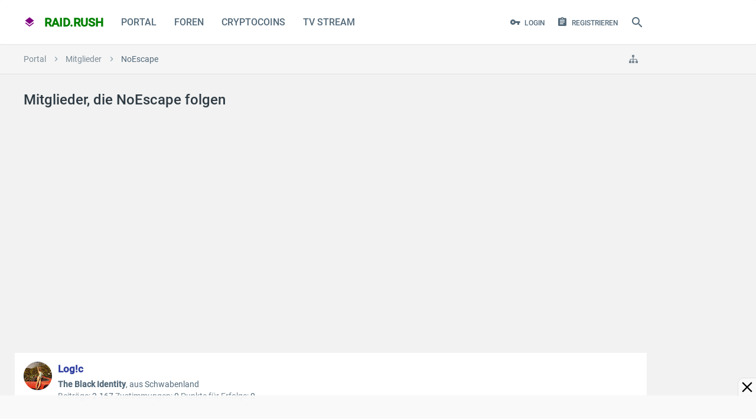

--- FILE ---
content_type: text/html; charset=UTF-8
request_url: https://raidrush.net/members/noescape.5597/followers
body_size: 30182
content:
<!DOCTYPE html> <html id="XenForo" lang="de-DE" dir="LTR" class="Public NoJs LoggedOut NoSidebar Responsive pageIsLtr not_hasTabLinks hasSearch activeSmallLogo is-sidebarOpen hasRightSidebar is-setWidth navStyle_2 pageStyle_1 hasFlexbox"> <head> <meta charset="utf-8" /> <meta http-equiv="X-UA-Compatible" content="IE=edge" /> <meta name="referrer" content="no-referrer" data-old="origin-when-cross-origin" /> <script>
window.addEventListener("DOMContentLoaded", function() { document.body.style.visibility="visible"; });
window.setTimeout(function(){ if(document.body)document.body.style.visibility="visible"; },1337);
</script> <link rel="preload" href="https://fonts.gstatic.com/s/roboto/v30/KFOmCnqEu92Fr1Mu4mxK.woff2" as="font" type="font/woff2" crossorigin> <link rel="preload" href="https://fonts.gstatic.com/s/roboto/v30/KFOlCnqEu92Fr1MmEU9fBBc4.woff2" as="font" type="font/woff2" crossorigin> <style> 
@font-face {
 font-family: 'Roboto';
 font-style: normal;
 font-weight: 400;
 font-display: swap;
 src: local('Roboto'), local('Roboto-Regular'), url(https://fonts.gstatic.com/s/roboto/v30/KFOmCnqEu92Fr1Mu4mxK.woff2) format('woff2');
 unicode-range: U+0000-00FF, U+0131, U+0152-0153, U+02BB-02BC, U+02C6, U+02DA, U+02DC, U+2000-206F, U+2074, U+20AC, U+2122, U+2191, U+2193, U+2212, U+2215, U+FEFF, U+FFFD;
}
@font-face {
 font-family: 'Roboto';
 font-style: normal;
 font-weight: 500;
 font-display: swap;
 src: local('Roboto Medium'), local('Roboto-Medium'), url(https://fonts.gstatic.com/s/roboto/v30/KFOlCnqEu92Fr1MmEU9fBBc4.woff2) format('woff2');
 unicode-range: U+0000-00FF, U+0131, U+0152-0153, U+02BB-02BC, U+02C6, U+02DA, U+02DC, U+2000-206F, U+2074, U+20AC, U+2122, U+2191, U+2193, U+2212, U+2215, U+FEFF, U+FFFD;
}
</style> <link rel="preload" href="https://raidrush.net/styles/material/uix/css/font-awesome.min.css" as="style"> <link rel="stylesheet" href="https://raidrush.net/styles/material/uix/css/font-awesome.min.css" media="print" onload="this.media='all'"> <link rel="preload" href="https://raidrush.net/styles/material/material/fonts/materialDesign-icons/materialdesignicons-webfont.woff2" as="font" type="font/woff2" crossorigin> <link rel="preload" href="https://raidrush.net/styles/material/uix/fonts/fontawesome-webfont.woff2" as="font" type="font/woff2" crossorigin> <base href="https://raidrush.net/" /> <script>
 var _b = document.getElementsByTagName('base')[0], _bH = "https://raidrush.net/";
 if (_b && _b.href != _bH) _b.href = _bH;
 </script> <title>Mitglieder, die NoEscape folgen | raid.rush</title> <noscript> <style>.JsOnly, .jsOnly { display: none !important; }</style> </noscript> <link rel="preload" href="https://raidrush.net/js/jquery/jquery.min.js" as="script"> <link rel="preload" href="https://raidrush.net/js/xenforo/xenforo.js" as="script"> <link rel="preload" href="https://raidrush.net/js/audentio/material/functions.min.js" as="script"> <script>if(top != self) top.location.replace(location);</script> <meta name="viewport" content="width=484,initial-scale=1" id="vp"> <script>
var curVP=0;
var xnode=0;
var reqpath="/members/noescape.5597/followers";
if(xnode==162 || reqpath.indexOf('-livestream/')!==-1){ var tvstream=true; }else{ var tvstream=false; }
var cx=dc=0;var nua = navigator.userAgent.toLowerCase(); var is_android = ((nua.indexOf('mozilla/5.0') > -1 && nua.indexOf('android ') > -1 && nua.indexOf('applewebkit') > -1) && !(nua.indexOf('chrome') > -1));
function mobileresize(vp){ if(!vp){var vp=document.getElementById("vp"); } var vw = window.screen.width; if(vw>730 && curVP<=730){ vp.setAttribute("content","width=device-width"); curVP=730; }else if((vw>500 || tvstream) && curVP<=730){ vp.setAttribute("content","width=730"); curVP=730; }else if(curVP<484){ vp.setAttribute("content","width=484"); curVP=484; } vp.name="viewport"; }
mobileresize();

window.addEventListener("DOMContentLoaded", function() {
window.addEventListener("resize", function() { mobileresize(); });
window.addEventListener('orientationchange', function(){ mobileresize(); });
});

if(!tvstream){
function getCookie(a){ let n=a+"="; let dcc = decodeURIComponent(document.cookie); let ca=dcc.split(';'); for(let i = 0; i <ca.length; i++) { let c=ca[i]; while(c.charAt(0) == ' ') { c = c.substring(1); } if (c.indexOf(n) == 0) { return c.substring(n.length, c.length); } } return ""; }
function setCookie(cname, cvalue, exdays) { const d = new Date(); d.setTime(d.getTime() + (exdays*24*60*60*1000)); let expires = "expires="+ d.toUTCString(); document.cookie = cname + "=" + cvalue + ";" + expires + ";path=/"; }
function xinvertColor(){ if(document.getElementById("invertx") == null ){ setCookie('dark','on',5);var sheet = document.createElement('style'); sheet.id="invertx"; sheet.innerHTML = ".navTabs,footer,.breadBoxTop,#tvprogramm,.messageList,.discussionList, .messageList img, .messageList iframe, .titleBar:not(.isMetro), .mainContent > .xenForm, .pageNavLinkGroup, .tabs { filter: invert(1) hue-rotate(180deg); } body {background:#333!important;} #player:fullscreen { filter:0; } #stpd_close,#raidrush_net_1000x100_sticky_acnhorad_responsive {background:rgba(69,69,69,0.90)!important;z-index:1!important;}"; document.body.appendChild(sheet); }else{ setCookie('dark','off',5); document.getElementById("invertx").innerHTML=""; document.getElementById("invertx").remove(); } }
document.addEventListener("DOMContentLoaded", function(){ if( (getCookie('dark')=="on" || (window.matchMedia && window.matchMedia('(prefers-color-scheme: dark)').matches)) && document.getElementById("invertx") == null){ xinvertColor(); } });
}
</script> <style>input,strong{font-style:inherit}.Popup,.itembit,.navTabs .navTab.PopupClosed{position:relative}#navigation.withSearch,#searchBar{z-index:52}.sidePanelWrapper,.sticky_wrapper{-webkit-backface-visibility:hidden}#tvbox details summary,.tvsender{cursor:pointer}.PageNav .pageNavHeader,.PageNav a{display:block;float:left;margin-bottom:.5em}.footer a,.footer a:visited{color:#7d8c97;padding-right:8px;padding-left:8px;display:block}@media (max-width:500px){.itemimg{max-width:none;width:100%}}@font-face{font-family:material design icons;src:url('https://raidrush.net/styles/material/material/fonts/materialDesign-icons/materialdesignicons-webfont.woff2') format("woff2");font-weight:400;font-style:normal;font-display:swap}.Popup .arrowWidget:before,.navTabs .SplitCtrl:before,.sidePanel__navTabs .navTab>.navLink:before,.uix_icon{line-height:inherit;font-size:inherit;text-rendering:auto;-webkit-font-smoothing:antialiased;-moz-osx-font-smoothing:grayscale}.footerLinks li a{height:34px;line-height:34px}.PageNav .pageNavHeader{background:#fff;border:1px solid #e0e0e0;max-height:30px;box-sizing:border-box;color:#546a7a;padding:0 8px}#headerMover,#navigation .navLink .menuIcon:before,#portalList{zoom:1}#portalList:after,.messageList .message:after,.titleBar:after,.xenForm .ctrlUnit:after{content:'.';display:block;height:0;clear:both;visibility:hidden}#portalList h2{font-size:1.35rem;color:#2f3b43;padding:5px;margin:1px}#portalList h2 a:link{color:#348}.author .itemDate{display:inline-block;vertical-align:top}.itemDate{padding:5px}.itembit{border-top:none!important;padding-top:0!important;margin-bottom:10px}.itembit .messageText{padding-top:15px;padding-bottom:15px;hyphens:auto;font-size:1rem!important}.itembit .sectionFooter{margin-top:10px}.itembit .contentSummary{float:left;display:block;font-size:.85rem;color:#568}.itemimg{background:#fff;float:left;display:block;padding:0;width:300px;max-height:300px;margin:15px 15px 15px 0;border-radius:4px}@media (max-width:610px){.Responsive .PageNav .pageNavHeader,.Responsive .footerLinks a.homeLink{display:none}.Responsive .itembit{float:none;width:auto}.itemDate{padding:5px 10px}.Responsive .message .messageInfo{margin-left:0;padding:0 10px}.Responsive .xenForm .ctrlUnit{padding:0}}#loginBar .pageContent{color:#fafafa;background-color:#546e7a;position:relative}.messageList .message{margin:25px auto;background-color:#fff;padding:0;border:0 solid #e0e0e0;border-radius:2px;box-shadow:0 2px 3px rgba(0,0,0,.25);zoom:1}.message .messageInfo{background-color:transparent;padding:0;border-bottom:1px #000;zoom:1}.message .messageMeta{font-size:.85rem;padding:15px;border-top:1px solid #e0e0e0;margin:15px -15px -15px;overflow:hidden;zoom:1;box-sizing:border-box}.Portal .message .messageMeta{padding:5px 10px;clear:both}.Portal .message .messageInfo{margin:15px}html{color:#000;background:#f0f0f0;overflow-y:scroll!important}blockquote,body,dd,div,dl,dt,fieldset,form,h1,h2,h3,input,li,ol,p,ul{margin:0;padding:0}fieldset,img{border:0}strong{font-weight:inherit}li{list-style:none}h1,h2,h3{font-size:100%;font-weight:500}sup{vertical-align:baseline}input{font-family:inherit;font-size:inherit;font-weight:inherit}img:-moz-broken,img:-moz-user-disabled{-moz-force-broken-image-icon:1}img:-moz-broken:not([width]),img:-moz-user-disabled:not([width]){width:50px}img:-moz-broken:not([height]),img:-moz-user-disabled:not([height]){height:50px}body{-webkit-text-size-adjust:100%;-moz-text-size-adjust:100%;-ms-text-size-adjust:100%;text-size-adjust:100%;font-size:1rem;font-family:Roboto,Source Sans Pro,arial,sans-serif,system-ui,-apple-system,BlinkMacSystemFont,Segoe UI,Helvetica Neue,Noto Sans,Helvetica;color:#2f3b43;background-color:#f2f2f2;line-height:1.5}[dir=auto]{text-align:left}a:link,a:visited{text-decoration:none;color:inherit}.titleBar{margin-bottom:10px;zoom:1}.section,.sectionMain{margin:25px auto}.titleBar h1{font-size:1.5rem;color:#2f3b43;overflow:hidden;zoom:1;font-weight:500}#pageDescription{font-size:1.15rem;color:#546a7a;margin-top:4px}img{-ms-interpolation-mode:bicubic}.breadcrumb .crust:last-child a.crumb,.sectionFooter a,body .muted{color:#546a7a}.concealed{text-decoration:inherit!important;color:inherit!important}#logo_small a,.PageNav a,.button,a.PageNavPrev{text-decoration:none}.sectionMain{background-color:#fafafa;padding:15px;border:0 solid #e0e0e0;border-radius:2px}.textHeading{font-size:1.2rem;color:#2f3b43;padding-bottom:15px;margin:15px auto;border-bottom:1px solid #e0e0e0}.primaryContent,.secondaryContent{background-color:#fff;padding:15px;border-bottom:1px solid #e0e0e0}.Menu,.sectionFooter{background-color:#f5f5f5;overflow:hidden}.secondaryContent a{color:#78909c}.sectionFooter{zoom:1;font-size:11px;color:#546a7a;padding:10px 16px}.Popup .arrowWidget{background:-32px 0/160px 48px no-repeat;margin-top:0;margin-left:2px;display:inline-block;vertical-align:middle;height:auto!important;width:12px!important;text-align:center}#QuickSearch .secondaryControls,.Menu,.PageNav .hidden{display:none}.Menu{font-size:1rem;border-radius:2px;box-shadow:0 0 6px rgba(0,0,0,.16),0 6px 12px rgba(0,0,0,.32);min-width:200px;position:absolute}.PageNav a,.blockLinksList,.formPopup{background-color:#fff}.Menu .menuHeader,.pairsJustified dl{overflow:hidden;zoom:1}.Menu .menuHeader h3{font-size:1.1rem;color:#2f3b43}.Menu .menuHeader .muted{font-size:11px;color:#90a4ae}.Menu .primaryContent,.Menu .secondaryContent{background-color:rgba(255,255,255,.96)}.Menu .blockLinksList{max-height:400px;overflow:auto}.formPopup{width:250px}.formPopup .ctrlUnit{margin:5px auto}.formPopup .button,.formPopup .textCtrl{width:232px}.formPopup .ctrlUnit>dt label{display:block;margin-bottom:2px}.formPopup .submitUnit dd{text-align:center}.formPopup .ctrlUnit>dd .explain{margin:2px 0 0}.formPopup .primaryControls{zoom:1;white-space:nowrap;word-wrap:normal;padding:0 5px}.formPopup .primaryControls input.textCtrl{margin-bottom:0}.formPopup .secondaryControls{padding:0 5px}.formPopup .controlsWrapper{background:top repeat-x #fafafa;border-radius:5px;padding:5px;margin:5px 0;font-size:11px}.formPopup .controlsWrapper .textCtrl{width:222px}.PageNav a{display:block;float:left;margin-bottom:.5em;color:#7d8c97;border:1px solid #e0e0e0;border-radius:0;border-left-width:0!important;text-align:center;box-sizing:border-box}a.PageNavPrev{width:26px!important}.pairsJustified dt{float:left;max-width:100%;margin-right:5px}.pairsJustified dd{float:right;text-align:right;max-width:100%}.listInline li,.uix_navigationLogoText{display:inline}.blockLinksList{font-size:.85rem;padding:4px 0}.button,.textCtrl{font-size:1rem;background-color:transparent;outline:0;font-family:Roboto,Source Sans Pro,arial,sans-serif,system-ui,-apple-system,BlinkMacSystemFont,Segoe UI,Helvetica Neue,Noto Sans,Helvetica}.blockLinksList a{font-size:13px;color:#546a7a;padding:10px 15px;display:block;outline:0;font-weight:400}input[type=search]{-webkit-appearance:textfield;box-sizing:content-box}.button,input[type=search],input[type=text]{-webkit-appearance:none}.xenForm{margin:10px auto;max-width:1170px}.xenForm .ctrlUnit>dd{width:68%;box-sizing:border-box;padding-right:5px;float:left;padding-top:4px}.xenForm .ctrlUnit>dd .textCtrl{box-sizing:border-box;width:100%}.xenForm .submitUnit{border-top:1px solid #fafafa}.xenForm .ctrlUnit.submitUnit dd{line-height:31px;padding-top:0}#QuickSearch .ctrlUnit.submitUnit dd,.Menu .ctrlUnit.submitUnit dd{border:none;background:0 0}.textCtrl{color:#546a7a;padding:5px 10px;margin-bottom:2px;border:0 solid #e0e0e0;border-bottom-width:1px;border-radius:0;box-sizing:border-box}.button,a.button{display:inline-block;color:#2196f3}.textCtrl:-moz-placeholder{color:#7d8c97}.textCtrl::-moz-placeholder{color:#7d8c97}.textCtrl::-webkit-input-placeholder{color:#7d8c97}.textCtrl:-ms-input-placeholder{color:#7d8c97}input.textCtrl[type=password]{font-family:Verdana,Geneva,Arial,Helvetica,sans-serif}.button{font-style:normal;padding:0 12px;border-width:0;border-style:solid;border-radius:2px;text-align:center;line-height:35px;box-sizing:content-box;font-weight:500;text-transform:uppercase;will-change:box-shadow;height:35px}.button.primary{color:#fff;background-color:#2196f3;box-shadow:0 2px 2px 0 rgba(0,0,0,.14),0 3px 1px -2px rgba(0,0,0,.2),0 1px 5px 0 rgba(0,0,0,.12)}.button::-moz-focus-inner{border:none}.submitUnit .button{min-width:100px}.xenForm .ctrlUnit{position:relative;margin:10px auto;zoom:1}.xenForm .ctrlUnit.fullWidth{overflow:visible}.xenForm .ctrlUnit>dt{padding-top:4px;padding-right:15px;vertical-align:top;box-sizing:border-box;width:32%;float:left}.xenForm .ctrlUnit.fullWidth dt{float:none;width:auto;text-align:left;height:auto;margin-bottom:8px}.xenForm .ctrlUnit.submitUnit dt{height:19px;display:block}.xenForm .ctrlUnit.fullWidth>dd{float:none;width:auto;padding-left:5px;padding-top:0}.ctrlUnit>dd .explain{font-size:.85rem;color:#546a7a;margin-top:2px}.ctrlUnit>dd>*>li{margin:4px 0 8px;padding-left:1px}.xenForm .ctrlUnit>dd>input,.xenForm .ctrlUnit>dd>ul{margin-top:-4px}.mainContainer .mainContent>:first-child,.messageList .message:first-child,.xenForm .ctrlUnit.fullWidth>dd>input,.xenForm .ctrlUnit.submitUnit>dd>input{margin-top:0}@media (max-width:568px){.Responsive .textCtrl{font-size:16px}}.breadBoxTop{background-color:#f5f5f5;padding:0;border:0 solid #e0e0e0;border-bottom-width:1px;overflow:hidden;zoom:1;clear:both;box-sizing:border-box}.breadcrumb{color:#90a4ae;overflow:hidden;zoom:1;max-width:100%;box-sizing:border-box;height:50px}.breadcrumb .crust{display:block;float:left;position:relative;zoom:1;max-width:50%}.breadcrumb .crust a.crumb{font-size:14px;color:#7d8c97;text-decoration:none;padding:0 15px 0 18px;margin:0 0 -1px;border-bottom:1px solid #e0e0e0;display:block;outline:0;-moz-outline-style:0 none}.breadcrumb .crust a.crumb>span{display:block;text-overflow:ellipsis;word-wrap:normal;white-space:nowrap;overflow:hidden;max-width:100%}.breadcrumb .crust:first-child a.crumb{padding-left:15px}.breadcrumb .crust .arrow{font-size:16px;border:20px solid transparent;border-right:1px #000;border-left-width:10px;-moz-border-right-colors:#e0e0e0;display:block;position:absolute;right:-10px;top:0;z-index:50}.breadcrumb .jumpMenuTrigger{font-size:16px;color:#7d8c97;background-color:transparent;padding-right:15px;padding-left:15px;display:inline-block;float:right;white-space:nowrap;overflow:hidden}#navigation .menuIcon{position:relative;font-size:18px;width:16px;display:inline-block;text-indent:-9999px}#navigation .menuIcon:before{content:"";font-size:18px;position:absolute;top:1.9em;left:0;width:16px;height:2px;border-top:6px double currentColor;border-bottom:2px solid currentColor}.navTabs{font-size:1rem;color:#546a7a;background-color:#fff;border-color:#e0e0e0;border-radius:2px;background-clip:content-box;box-shadow:0 1px rgba(0,0,0,.075);height:75px}#logo_small,.navTabs .navLeft{float:left}#QuickSearch #commonSearches,.hasRightSidebar .uix_mainSidebar,.navTabs .navRight{float:right}.navTabs .navTab{float:left;white-space:nowrap;word-wrap:normal;font-weight:500}.navTabs .SplitCtrl,.navTabs .navLink{color:#546a7a;padding-right:15px;padding-left:15px;display:block;float:left;vertical-align:text-bottom;text-align:center;outline:0;text-transform:uppercase;box-sizing:border-box;height:75px;line-height:75px}.navTabs .navTab.selected .navLink{border:0 solid #e0e0e0;position:static}.navTabs .navLink .itemCount{font-weight:700;font-size:9px;color:#fff;background-color:#e91e63;padding:0 2px;border-radius:100%;position:absolute;right:2px;top:-12px;line-height:16px;min-width:16px;text-align:center;text-shadow:none;white-space:nowrap;word-wrap:normal;box-sizing:border-box;height:16px}#searchBar{position:relative;zoom:1}#QuickSearchPlaceholder{border-radius:5px;box-sizing:border-box;text-indent:-9999px;background:url('https://raidrush.net/styles/material/xenforo/xenforo-ui-sprite.png') -144px 0 no-repeat;overflow:hidden}#QuickSearch{margin:0;border-radius:5px;z-index:7500}#QuickSearch .submitUnit .button{min-width:0}#QuickSearch input.button.primary{float:left;width:110px;margin-right:5px}#QuickSearch #commonSearches .button{width:23px;padding:0}#QuickSearch .moreOptions{display:block;margin:0 24px 0 110px;width:auto}#headerMover #header{top:0;left:0;position:static;width:auto}.pageWidth{margin-right:auto;margin-left:auto;max-width:1170px}#content .pageContent{border:0 solid #e0e0e0;border-radius:2px;box-shadow:0 2px 6px rgba(0,0,0,.25);zoom:1}#content .pageContent:after{content:'.';display:block;height:0;clear:both;visibility:hidden;content:none}.mainContainer{float:left;margin-right:-310px;width:100%}.mainContent{margin-right:310px}.sidebar{float:right;font-size:.85rem;width:300px}.sidebar .section .secondaryContent h3{font-size:1rem;color:#2f3b43;background-color:#fff;padding:15px;border-width:0;border-bottom:1px solid #e0e0e0;border-radius:2px;margin:-15px -15px 15px}.sidebar .section .secondaryContent h3 a{font-size:1rem;color:#2f3b43}.sidebar .section .secondaryContent .footnote{color:#546a7a;margin-top:5px}.sidebar .userList .username{font-size:11px}.messageText{font-size:1.125rem;font-family:Roboto,Source Sans Pro,arial,sans-serif,system-ui,-apple-system,BlinkMacSystemFont,Segoe UI,Helvetica Neue,Noto Sans,Helvetica;line-height:1.7;hyphens:auto}@media (max-width:500px){.itemDate{padding:10px 5px 10px 10px}.itemimg{max-width:none;width:100%}.messageText{font-size:1.25rem}}@media (max-width:800px){.Responsive .pageWidth{padding-right:15px;padding-left:15px;max-width:none!important}.Responsive #content .pageContent{padding-left:7.5px;padding-right:7.5px}.Responsive .blockLinksList a{padding:10px}}@media screen and (max-width:800px){.Responsive #navigation .publicTabs .navTab:not(.navTab--navPanelTrigger):not(.selected),.Responsive #navigation .publicTabs .selected .SplitCtrl,.Responsive #navigation .publicTabs .selected .navLink{display:none!important}.Responsive .navTab--navPanelTrigger{display:list-item!important}}.uix_panels{position:relative;overflow:hidden;width:100%;min-height:100vh}.mainPanelWrapper{position:relative;min-height:100vh;left:0}.sidePanelWrapper{position:absolute;top:0;bottom:0;color:#2f3b43;background-color:#f5f5f5;box-sizing:border-box;width:300px}@-webkit-keyframes panelMaskOut{from{opacity:.6}to{opacity:0}}@keyframes panelMaskOut{from{opacity:.6}to{opacity:0}}.uix_panelMask{visibility:hidden;width:100%;height:100%;z-index:1001;position:absolute;top:0;left:0;background:#607d8b;opacity:0;-webkit-animation:.1s linear panelMaskOut;animation:.1s linear panelMaskOut}.uix_panels:not(.is-animating):not(.is-leftShowing) .sidePanelWrapper--left,.uix_panels:not(.is-animating):not(.is-leftShowing) .sidePanelWrapper--left *{visibility:hidden!important}.mainPanelWrapper,.sidePanelWrapper{z-index:auto}.sidePanelWrapper--left{left:-300px}.sidePanel{height:100%;overflow-x:hidden;overflow-y:visible}.navTabs .navTab.PopupClosed .navLink,.sidePanel a{color:#546a7a}.sidePanel__blockLinksList .visibilityForm,.sidePanel__blockLinksList a{padding:8px 16px;display:block}#QuickSearch .primaryControls,#loginBar .pageWidth,#navigation,.mainContainer,.pageStyle_1 [id=navigation] .uix_minimalSearchWrapper,.sidePanel__navTabs .navTab,.sidePanel__tabPanels,.uix_mainSidebar{position:relative}.sidePanel__navTabs .navLink{display:block;color:#2f3b43;padding:0 50px 0 16px;border:1px solid rgba(255,255,255,.1);border-right-width:0;border-left-width:0;line-height:50px;font-weight:500;height:50px;overflow:hidden;text-overflow:ellipsis;white-space:nowrap}.sidePanel__navTabs .navTab.selected .navLink{background-color:#e0e0e0}.sidePanel__navTabs .SplitCtrl{display:block;height:50px;width:50px;position:absolute;right:0;top:0;line-height:50px;text-align:center;color:#2f3b43}.sidePanel__navTabs .navTab .tabLinks{opacity:0;max-height:0;overflow:hidden}.sidePanel__navTabs .navTab .blockLinksList{padding:10px 0;background:0 0;border-bottom:none}.sidePanel__navTabs .navTab .blockLinksList a{color:#546a7a;padding:12px 16px;border-radius:0;overflow:hidden;text-overflow:ellipsis;white-space:nowrap}.sidePanel__tabPanel{height:0;float:left;width:100%}.sidePanel__tabPanel.is-right{-webkit-transform:translate3d(300px,0,0);-ms-transform:translate3d(300px,0,0);transform:translate3d(300px,0,0);position:absolute;top:0;overflow-y:hidden}.sidePanel__tabPanel.is-active{-webkit-transform:translate3d(0,0,0);-ms-transform:translate3d(0,0,0);transform:translate3d(0,0,0);display:block;height:auto;overflow-y:auto}#QuickSearch,#navigation .navTabs .navLink .itemCount{-webkit-transform:translateY(-50%);-ms-transform:translateY(-50%);top:50%;vertical-align:top;position:relative}.sidePanel--visitor .sidePanel__tabPanel.is-active{margin-bottom:50px}.sidePanel__textHeading{font-size:1.1rem;color:#2f3b43;background-color:transparent;padding:15px;border-width:0;border-top-style:solid;border-top-color:#e0e0e0;border-bottom:1px solid #e0e0e0;font-weight:500}#navigation .pageContent{position:relative;border-radius:2px;height:75px}.uix_icon{-webkit-font-smoothing:antialiased;-moz-osx-font-smoothing:grayscale}.uix_icon-close:before{content:"\f00d"}.uix_icon-search:before{content:"\f002"}.uix_icon-cog:before{content:"\f013"}.uix_icon-menu:before{content:"\f0c9"}.uix_icon-navOverflow:before{content:"\f141"}.uix_icon-sitemap:before{content:"\f0e8"}.uix_icon-jumpToTop:before{content:"\f062"}.uix_icon-signIn:before{content:"\f007"}.uix_icon-register:before{content:"\f09c"}.uix_icon-expandDropdown:before{content:"\f0d7"}.uix_icon-breadcrumbSeparator:before{content:"\f105"}.navTabs .navTab .navLink>.uix_icon{float:left;margin-right:.4em;line-height:inherit}.navTabs .navTab.navTab--justIcon .navLink>.uix_icon,.topLink.navTab .navLink>.uix_icon{margin-right:0}.navTab.topLink,.navTabs .navLink .itemCount.Zero,.uix_hide{display:none!important}body::-webkit-selection{color:#fff;background-color:#009688}.header__blockItem{margin-top:0;margin-bottom:0}.header__blockItem:last-of-type,.mainContainer .mainContent>:last-child,.sidebar>.section:last-child{margin-bottom:0}#content{margin-top:25px}.Menu{z-index:9000}#navigation .visitorTabs{min-width:1px}#navigation.withSearch .navTabs .pageWidth,.uix_contentFix{zoom:1}#navigation.withSearch .navTabs .pageWidth:after,.mainContainer .mainContent:after,.uix_contentFix:after{content:'.';display:block;height:0;clear:both;visibility:hidden}#QuickSearch,.navTabs .SplitCtrl{display:none}#headerMover #headerProxy{display:none;height:0}.navTabs .navTab.PopupClosed.selected .SplitCtrl,.navTabs .navTab.PopupClosed.selected .navLink,.navTabs .navTab.selected .navLink{color:#2196f3}#navigation .navTabs .navLink{-webkit-transform-style:preserve-3d;transform-style:preserve-3d}#navigation .navTabs .navLink .itemCount{display:inline-block;transform:translateY(-50%);margin-left:-4px;margin-top:-7px}.Popup .arrowWidget:before{content:'\f0d7'}#QuickSearch input[type=checkbox]{vertical-align:text-bottom}#QuickSearchQuery{min-height:0;padding-right:10px;padding-left:10px;line-height:normal;box-sizing:border-box;width:300px;height:35px}#QuickSearch .formPopup .controlsWrapper .textCtrl{width:280px;box-sizing:border-box}#QuickSearch{right:0;background-color:transparent;line-height:normal;text-align:left;transform:translateY(-50%);padding:0 10px}#QuickSearchPlaceholder{position:static;right:0;top:0;width:18px;box-sizing:content-box;text-align:center;text-indent:0;background-image:none;-webkit-transform-style:preserve-3d;transform-style:preserve-3d}#QuickSearch #commonSearches .arrowWidget{float:none;margin:0 auto}#QuickSearch .formPopup{background:0 0;width:auto}#QuickSearch .formPopup .controlsWrapper{background:0 0;padding:0;margin:0}#QuickSearch .formPopup .primaryControls,a.PageNavPrev{padding:0}#QuickSearch .formPopup .secondaryControls{width:300px;box-sizing:border-box;box-shadow:4px 4px 10px -2px rgba(0,0,0,.1);padding:10px;border:1px solid #e0e0e0;border-radius:2px;background:#fafafa;color:#2f3b43;position:absolute;top:45px;z-index:7500}#QuickSearch a.button.moreOptions{float:left;margin:0}input[type=search]::-webkit-search-cancel-button,input[type=search]::-webkit-search-decoration,input[type=search]::-webkit-search-results-button,input[type=search]::-webkit-search-results-decoration{display:none}#QuickSearch .primaryControls .uix_icon{position:absolute;top:0;line-height:35px;text-align:center;right:0;font-size:16px;color:#fff;background-color:#2196f3;border-radius:0 2px 2px 0;box-sizing:border-box;width:35px;height:35px}#QuickSearch:not(.show) #QuickSearchQuery{padding-right:45px}#uix_searchMinimal{box-sizing:border-box;float:right;position:absolute;right:0;opacity:0;width:0;color:#546a7a}#navigation #logo_small,#navigation .navTabs .navTab>:not(.tabLinks),.light-off #fplayernav:hover{opacity:1}.hasFlexbox #uix_searchMinimal form{display:-ms-flexbox;display:-webkit-flex;display:flex}#fullscreenbutton,#kinobutton,#uix_searchMinimal form .uix_icon,.breadcrumb .crust:last-child .arrow,.sidePanel .navTab .uix_icon{display:none}#uix_searchMinimalClose{padding:0 25px 0 0;float:left;font-size:18px}.hasFlexbox #uix_searchMinimalClose{-ms-flex:0 0 auto;-webkit-flex:0 0 auto;flex:0 0 auto}#uix_searchMinimalOptions{padding:0 0 0 25px;float:right;font-size:18px}.hasFlexbox #uix_searchMinimalOptions{-ms-flex:0 0 auto;-webkit-flex:0 0 auto;flex:0 0 auto;-ms-flex-order:1;-webkit-order:1;order:1}#uix_searchMinimalInput{overflow:hidden}.hasFlexbox #uix_searchMinimalInput{-ms-flex:1 1 auto;-webkit-flex:1 1 auto;flex:1 1 auto}#uix_searchMinimal input{font-size:14px;font-family:Roboto,Source Sans Pro,arial,sans-serif,system-ui,-apple-system,BlinkMacSystemFont,Segoe UI,Helvetica Neue,Noto Sans,Helvetica;background-color:transparent;border-style:none;border-radius:0;line-height:inherit;text-indent:10px;text-align:left;width:100%}#content .pageContent,.mainContainer .mainContent{background-color:transparent;padding:0;border:none;box-shadow:none;background-image:none}#uix_searchMinimal input::-webkit-input-placeholder{color:#546a7a}#uix_searchMinimal input:-moz-placeholder{color:#546a7a}#uix_searchMinimal input::-moz-placeholder{color:#546a7a}#uix_searchMinimal input:-ms-input-placeholder{color:#546a7a}#searchBar,#uix_searchMinimal form{line-height:75px;height:75px}#QuickSearchPlaceholder{display:inline-block;color:#546a7a;padding:0 10px;height:100%;font-size:24px}#QuickSearchPlaceholder:before{display:inline-block;position:relative;top:50%;vertical-align:top;-webkit-transform:translateY(-50%);-ms-transform:translateY(-50%);transform:translateY(-50%)}.mainContainer .mainContent{zoom:1;margin:0}#content .pageContent{margin:0 0 1px}.Responsive #content .pageContent,.Responsive .xenForm.xenForm--uixLoginForm .ctrlUnit,.xenForm.xenForm--uixLoginForm .ctrlUnit>dd{padding-left:0;padding-right:0}.sticky_wrapper{position:relative;-webkit-transform:translate3d(0,0,0);-ms-transform:translate3d(0,0,0);transform:translate3d(0,0,0);backface-visibility:hidden}.PageNav a{max-height:30px;line-height:28px;width:32px!important}.xenForm .submitUnit{border-top:none}#logo_small a{display:block;height:75px;line-height:75px;padding:0 15px;-webkit-transform-style:preserve-3d;transform-style:preserve-3d}#logo_small,.activeSmallLogo #logo_small,.light-off .light-overlay{display:block}.uix_navigationLogoText{font-size:20px;color:purple;font-weight:600}.uix_navigationLogoText span{color:green}.pairsJustified dt,a.PageNavPrev{color:#7d8c97}.uix_navigationLogoText .uix_icon{margin-right:.5em}.breadBoxTop{margin:0}.breadcrumb .crust,.breadcrumb .jumpMenuTrigger{line-height:50px}.breadcrumb .uix_icon{vertical-align:top}.breadcrumb .crust .arrow,.breadcrumb .crust a.crumb{line-height:inherit}.breadcrumb .crust .arrow{border-top-width:25px;border-bottom-width:25px;border:none;height:auto;width:auto}.uix_mainSidebar{width:300px}.sidebar .section .secondaryContent{background-color:#fff;border:1px solid #e0e0e0;border-radius:2px}.hasRightSidebar .mainContainer{margin-right:-325px}.hasRightSidebar .mainContent{margin-right:325px}.uix_mainSidebar .inner_wrapper{position:relative;-webkit-transform:translateZ(0);-ms-transform:translateZ(0);transform:translateZ(0)}@media (min-width:1021px){.sidebar .section:first-child{margin-top:0}}@media (max-width:1020px){.Responsive .mainContainer{margin-right:0;width:auto}.Responsive .mainContent,.Responsive.hasRightSidebar .mainContainer,.Responsive.hasRightSidebar .mainContent{margin-right:0}.Responsive .sidebar{margin:0 auto;width:auto}.Responsive .uix_mainSidebar{width:auto;float:none}.Responsive .mainContainer,.Responsive .sidebar{float:none}.hasFlexbox.Responsive .sidebar{display:-webkit-box;display:-ms-flexbox;display:flex;-ms-flex-wrap:wrap;flex-wrap:wrap;-webkit-flex-wrap:wrap;margin-right:-10px;margin-left:-10px;margin-top:15px}.hasFlexbox .sidebar>.section{-webkit-box-flex:1;-ms-flex-positive:1;flex-grow:1;-ms-flex-preferred-size:280px;flex-basis:280px;margin:10px;display:-webkit-box;display:-ms-flexbox;display:flex;flex-wrap:wrap;-ms-flex-wrap:wrap;-webkit-flex-wrap:wrap}.hasFlexbox .sidebar .section>.secondaryContent{-webkit-box-flex:1;-ms-flex-positive:1;flex-grow:1;-webkit-box-orient:vertical;-webkit-box-direction:normal;-ms-flex-direction:column;flex-direction:column;float:none;width:auto}}#loginBar{position:relative;z-index:9999}.navTabs .navTab.login{display:list-item!important}#loginBar .pageContent{padding:0 25px}.xenForm.xenForm--uixLoginForm .ctrlUnit>dt label{margin-left:0}.xenForm.xenForm--uixLoginForm .ctrlUnit.submitUnit>dd{width:auto}.uix_nodeTitle_status{font-size:14px;color:#fff;background-color:#e91e63;padding:0 4px;margin-left:4px;border-radius:2px;display:inline-block}.message .messageInfo{margin-left:205px}.hasFlexbox .messageList .uix_message{display:-ms-flexbox;display:-webkit-flex;display:flex;-ms-flex-align:stretch;-webkit-align-items:stretch;align-items:stretch}.hasFlexbox .message .messageInfo{display:-ms-flexbox;display:-webkit-flex;display:flex;-ms-flex-direction:column;-webkit-flex-direction:column;flex-direction:column;-ms-flex:1 1 100%;-webkit-flex:1 1 100%;flex:1 1 100%;overflow:hidden}.Popup .arrowWidget:before,.mdi,.navTabs .SplitCtrl:before,.sidePanel__navTabs .navTab>.navLink:before,.sidebar .section .secondaryContent h3:before,.uix_icon{display:inline-block;font-family:material design icons;font-weight:400;letter-spacing:normal;font-size:inherit;font-style:normal;text-rendering:auto;-webkit-font-smoothing:antialiased;-moz-osx-font-smoothing:grayscale}.mdi{line-height:1;-webkit-transform:translate(0,0);-ms-transform:translate(0,0);transform:translate(0,0)}.mdi-account-circle:before{content:"\F009"}.mdi-checkbox-marked-outline:before{content:"\F135"}.mdi-comment:before{content:"\F17A"}.mdi-folder-outline:before{content:"\F256"}.mdi-layers:before{content:"\F328"}.Popup .arrowWidget:before,.navTabs .SplitCtrl:before,.sidePanel__navTabs .navTab>.navLink:before,.sidebar .section .secondaryContent h3:before,.uix_icon{line-height:inherit}.Popup .arrowWidget:before,.navTabs .SplitCtrl:before{content:"\F35D"}.sidePanel__navTabs .navTab.forums>.navLink:before{content:"\F28C"}.sidePanel__navTabs .navTab.crypto>.navLink:before{content:"\F127"}.sidePanel__navTabs .navTab.tvstream>.navLink:before{content:"\F567"}.sidePanel__navTabs .navTab.portal>.navLink:before{content:"\F2DC"}.uix_icon-close:before{content:"\F156"}.uix_icon-search:before{content:"\F349"}.uix_icon-cog:before{content:"\F493"}.uix_icon-menu:before{content:"\F35C"}.uix_icon-navOverflow:before{content:"\F1D8"}.uix_icon-sitemap:before{content:"\F4AA"}.uix_icon-expandDropdown:before,.uix_icon-jumpToTop:before{content:"\F143"}.uix_icon-signIn:before{content:"\f306"}.uix_icon-register:before{content:"\f14e"}.uix_icon-breadcrumbSeparator:before{content:"\F142"}input[type=checkbox],input[type=radio]{-webkit-appearance:none;vertical-align:sub;position:relative;padding:0!important;border:none}input[type=checkbox]:after{border:2px solid;border-radius:2px;content:'';display:block;height:12px;width:12px}input[type=checkbox]:checked:before{-webkit-transform:rotate(45deg);-ms-transform:rotate(45deg);transform:rotate(45deg);position:absolute;left:5px;top:1px;display:table;width:4px;height:8px;border:2px solid #fff;border-top:0;border-left:0;content:''}input[type=checkbox]:checked:after{background-color:#2196f3;border-color:#2196f3}input[type=radio]:after,input[type=radio]:before{content:'';border-radius:50%;display:block;height:12px;width:12px}input[type=radio]:after{border:2px solid}input[type=radio]:checked:after{border-color:#2196f3}input[type=radio]:before{background-color:#2196f3;position:absolute;top:2px;left:2px;-webkit-transform:scale(0);-ms-transform:scale(0);transform:scale(0)}input[type=radio]:checked:before{-webkit-transform:scale(.55);-ms-transform:scale(.55);transform:scale(.55)}.sidePanel .section{margin:15px auto}.sidePanel__navTabs .navLink:before{margin-right:25px;color:#546a7a;font-size:18px!important;vertical-align:bottom}.navTabs .navTab .navLink>.uix_icon,.sidePanel__navTabs .SplitCtrl{font-size:18px}.sidePanel__navTabs .blockLinksList{margin-left:43px}#navigation .navTabs .navTab.selected .navLink:before{height:3px;content:"";background-color:#2196f3;position:absolute;bottom:0;left:0;right:0}#QuickSearchPlaceholder,.navTabs .visitorTabs .navLink{padding-left:10px;padding-right:10px}@media (max-width:480px){.Responsive #copyright span{display:none}.Responsive .xenForm .ctrlUnit>dt{float:none;width:auto;text-align:left;height:auto}.Responsive .xenForm .ctrlUnit>dt label{margin-left:0}.Responsive .xenForm .ctrlUnit.submitUnit dt{height:auto}.Responsive .xenForm .ctrlUnit.fullWidth dd,.Responsive .xenForm .ctrlUnit>dd{float:none;width:auto;text-align:left;height:auto;padding-left:0;padding-right:0;overflow:hidden}.Responsive .xenForm .ctrlUnit>dd>input,.Responsive .xenForm .ctrlUnit>dd>ul{margin-top:0}.Responsive .pageWidth{padding-right:10px;padding-left:10px}.Responsive .header__blockItem{margin:0}.navTab.register{display:none!important}}.loginText,.registerText{font-size:12px}.pageTitle__icon{border-radius:2px;background-image:none!important;width:50px;height:50px;line-height:50px;text-align:center;background-color:#2196f3;font-size:24px;color:#fff}.sidebar .section>.secondaryContent{border:none;box-shadow:0 2px 2px rgba(0,0,0,.25)}.sidebar .secondaryContent dl:last-child,.sidebar .secondaryContent li:last-child{border-bottom:none}.uix_icon-expandDropdown{-webkit-transform:rotate(-180deg);-ms-transform:rotate(-180deg);transform:rotate(-180deg)}.titleBar.isMetro.metro-purple{background-color:#68198a}.titleBar{padding:25px 0}.isMetro.titleBar{color:#fff;background-color:#460564}.isMetro.titleBar a,.isMetro.titleBar h1{color:#fff}.isMetro.titleBar #pageDescription{color:rgba(255,255,255,.85)}.isMetro .pageTitle__icon{color:rgba(255,255,255,.5);background-color:rgba(255,255,255,.1)}.hasFlexbox .message .messageInfo{margin:0;padding:15px}a.PageNavPrev{background-color:#fff;border:1px solid #e0e0e0;border-radius:0;border-left-width:0!important;text-align:center;box-sizing:border-box;line-height:30px}.Menu .primaryContent{background-color:#f5f5f5}.pairsJustified dd{color:#546a7a}.pairsJustified{line-height:2}.media__container{display:-webkit-box;display:-webkit-flex;display:-ms-flexbox;display:flex;-webkit-box-align:start;-webkit-align-items:flex-start;-ms-flex-align:start;align-items:flex-start}.media__body{-webkit-box-flex:1;-webkit-flex:1;-ms-flex:1;flex:1}.media--left{margin-right:15px}@media (max-width:1469px) and (min-width:1260px){#aside_left{display:none}#aside_right{display:block;width:calc(-1120px + 100vw)!important}.pageWidth{max-width:1070px!important;margin-left:0!important}}@media (max-width:1260px){#aside_right{display:none}}body,html{min-width:484px!important;min-height:100%;margin:0}.discussionList .sectionHeaders,.discussionListItem{display:table;table-layout:fixed;width:100%;word-wrap:normal}.tvsender,.tvsender img{aspect-ratio:4/3;display:inline-block}.discussionList .sectionHeaders dd,.discussionList .sectionHeaders dt,.discussionListItem .listBlock{display:table-cell;vertical-align:middle}.PageNav{font-size:15px!important}.sigpic img{max-width:300px;max-height:90px;float:right;padding-left:15px}.spanlink .externalLink{color:#345!important}.forum_list #top_ga,.pagenode_container #top_ga,.thread_view #top_ga{margin-bottom:1rem;overflow:hidden}@media (max-width:610px){.Responsive .navTabs{padding-left:10px;padding-right:10px;font-size:1rem}.Responsive .pageWidth{padding-right:10px;padding-left:10px}.Responsive.hasFlexbox .messageList .uix_message{-ms-flex-direction:column;-webkit-flex-direction:column;flex-direction:column;-ms-flex-align:stretch;-webkit-align-items:stretch;align-items:stretch}.Responsive.hasFlexbox .message .messageInfo{-ms-flex:1 1 auto;-webkit-flex:1 1 auto;flex:1 1 auto}.Responsive #navigation .navTabs,.Responsive .navTabs .pageWidth{padding-left:0;padding-right:0}.Responsive .message .messageInfo{margin-left:0;padding:0 10px}#top_ga{height:424px;position:relative}#top_ga>div{display:flex;height:100%;align-items:flex-end;justify-content:center}}@media (min-width:611px){#top_ga{height:336px;position:relative}#top_ga>div{display:flex;height:100%;align-items:flex-end;justify-content:center}}@media (max-width:1779px){#aside_left,#aside_tv{display:none}}@media all and (display-mode:fullscreen){#raidrush_net_1000x100_sticky_acnhorad_responsive{opacity:.6;filter:grayscale(1)}#raidrush_net_1000x100_sticky_acnhorad_responsive:hover{opacity:1;filter:grayscale(0)}}.androidFix{overflow:hidden!important;overflow-y:hidden!important;overflow-x:hidden!important}#tvbox article.primaryContent{padding:.2em}#tvbox hr{color:#ddd}#player{width:100%;aspect-ratio:16/9;border:none;min-height:260px;position:relative;z-index:9998;}#horizontal_rr{height:160px;width:100%;text-align:center}#indexpage{text-align:center;border-radius:5px;background:#ababab57;padding-top:10px;padding-bottom:10px}.tvsender{width:12%;max-width:160px;margin:3px;background:#fff;border:1px solid #ccc;border-radius:5px;overflow:hidden}.tvsender:hover{border:1px solid red}.tvsender img{width:100%;height:100%;vertical-align:bottom}.light-overlay{position:fixed;left:0;top:0;right:0;bottom:0;z-index:99997;background-color:rgba(0,0,0,.95);display:none;pointer-events:none}.light-off .tvsender{width:10%!important}.light-off #fplayer{z-index:99998;position:fixed;top:10px;left:0;width:86%;margin:0 7%;text-align:center}.light-off #horizontal_rr{position:fixed;bottom:0;z-index:-2;left:0;background:#111}.light-off #horizontal_rr div{opacity:.6;filter:grayscale(1)}.light-off #horizontal_rr div:hover{filter:grayscale(0);opacity:1}.light-off #fplayernav{opacity:.3}.light-off #raidrush_net_1000x100_sticky_acnhorad_responsive{z-index:999!important}@media (max-width:800px){.navTabs .SplitCtrl,.navTabs .navLink{padding:0 10px}#logo_small{float:none}.activeSmallLogo #logo_small{display:inline-block}#logo_small a{padding:0}.pageWidth{padding-right:5px!important;padding-left:5px!important}#tvbox .messageInfo{padding:2px!important}}@media only screen and (min-width:1260px) and (min-device-height:600px){#fullscreenbutton,#kinobutton{display:block}}#raidrush_net_1000x100_sticky_acnhorad_responsive,#stpd_close{background:rgba(249,249,249,.95)!important}.nadzContainer{position:fixed}.light-off .avp-fixed { z-index:998!important; }</style> <script>window.setTimeout(function(){ document.head.insertAdjacentHTML('beforeend','<style>@media only screen and (max-width:1690px) { .avp-fixed { z-index:999!important; } }</style>'); },11000);</script> <link rel="preload" href="/css.php?css=login_bar,moderator_bar,xenforo_member_list_item&style=7&dir=LTR&d=1769109368" as="style"> <link rel="stylesheet" href="/css.php?css=login_bar,moderator_bar,xenforo_member_list_item&style=7&dir=LTR&d=1769109368"> <link rel="preload" href="https://raidrush.net/css.php?css=xenforo,form,public,uix,material&style=7&dir=LTR&d=1769109368" as="style"> <link rel="stylesheet" href="https://raidrush.net/css.php?css=xenforo,form,public,uix,material&style=7&dir=LTR&d=1769109368"> <style>
/* Node Styling */
.node.node_3 > .nodeInfo {}.node.node_11 > .nodeInfo {}.node.node_13 > .nodeInfo {background-color:rgb(136, 122, 89);}.node.node_14 > .nodeInfo {background-color:rgb(68, 166, 11);}.node.node_20 > .nodeInfo {background-color:rgb(147, 7, 28);}.node.node_21 > .nodeInfo {background-color:rgb(12, 122, 139);}.node.node_26 > .nodeInfo {background-color:rgb(21, 134, 62);}.node.node_27 > .nodeInfo {background-color:rgb(87, 69, 139);}.node.node_28 > .nodeInfo {background-image:url('/img/microsoft-windows.jpg');background-repeat:no-repeat;background-position:0 -40px;}.node.node_29 > .nodeInfo {background-color:rgb(12, 115, 136);}.node.node_33 > .nodeInfo {background-color:rgb(119, 176, 7);}.node.node_34 > .nodeInfo {background-image:url('/styles/material/material/images/background-6.jpg');background-repeat:no-repeat;}.node.node_45 > .nodeInfo {background-image:url('/img/linux.jpg');background-repeat:no-repeat;background-position:center;}.node.node_48 > .nodeInfo {background-color:rgb(56, 134, 143);}.node.node_52 > .nodeInfo {background-color:rgb(184, 103, 5);}.node.node_54 > .nodeInfo {background-color:rgb(159, 61, 25);}.node.node_55 > .nodeInfo {background-color:rgb(7, 174, 43);}.node.node_56 > .nodeInfo {background-image:url('/img/musik-kopfhoerer.jpg');background-repeat:no-repeat;background-position:center;}.node.node_57 > .nodeInfo {background-image:url('/img/kino-filme-serien.jpg');background-repeat:no-repeat;}.node.node_59 > .nodeInfo {background-color:rgb(157, 89, 115);}.node.node_67 > .nodeInfo {}.node.node_68 > .nodeInfo {background-image:url('/img/schule-studium.jpg');background-repeat:no-repeat;background-position:center;}.node.node_69 > .nodeInfo {background-color:rgb(140, 181, 27);}.node.node_79 > .nodeInfo {background-image:url('/img/autobahn.jpg');background-repeat:no-repeat;background-position:center;}.node.node_89 > .nodeInfo {}.node.node_90 > .nodeInfo {}.node.node_92 > .nodeInfo {background-color:rgb(60, 54, 122);}.node.node_95 > .nodeInfo {background-color:rgb(95, 141, 133);}.node.node_99 > .nodeInfo {background-color:rgb(170, 46, 77);}.node.node_100 > .nodeInfo {background:rgb(41, 116, 146) url('/styles/material/material/images/material_banner.png') no-repeat;}.node.node_105 > .nodeInfo {background-image:url('/img/gold.jpg');background-repeat:no-repeat;background-position:center;}.node.node_107 > .nodeInfo {background-color:rgb(161, 13, 87);}.node.node_111 > .nodeInfo {background-image:url('/img/buch-kunst.jpg');background-repeat:no-repeat;}.node.node_112 > .nodeInfo {background-color:rgb(124, 63, 27);}.node.node_116 > .nodeInfo {background-image:url('/img/apple.jpg');background-repeat:no-repeat;background-position:center;}.node.node_121 > .nodeInfo {background-color:rgb(74, 46, 186);}.node.node_127 > .nodeInfo {background-image:url('/img/urlaub-insel.jpg');background-repeat:no-repeat;background-position:center;}.node.node_128 > .nodeInfo {background-image:url('/img/wissenschaft-forschung.jpg');background-repeat:no-repeat;background-position:center;}.node.node_130 > .nodeInfo {background-image:url('/img/essen.jpg');background-repeat:no-repeat;background-position:center;}.node.node_131 > .nodeInfo {background-color:rgb(133, 185, 86);}.node.node_132 > .nodeInfo {background-image:url('/img/haus.jpg');background-repeat:no-repeat;}.node.node_138 > .nodeInfo {background-color:rgb(18, 158, 62);}.node.node_139 > .nodeInfo {background-color:rgb(45, 133, 168);}.node.node_145 > .nodeInfo {}.node.node_148 > .nodeInfo {background-color:rgb(218, 85, 8);}.node.node_149 > .nodeInfo {background-color:rgb(252, 108, 19);}.node.node_153 > .nodeInfo {}.node.node_154 > .nodeInfo {}.node.node_155 > .nodeInfo {background-color:rgb(145, 182, 104);}.node.node_156 > .nodeInfo {}.node.node_157 > .nodeInfo {background-color:rgb(67, 7, 180);}.node.node_158 > .nodeInfo {background-color:rgb(126, 0, 52);}.node.node_159 > .nodeInfo {background-color:rgb(224, 206, 14);}.node.node_162 > .nodeInfo {}.node.node_163 > .nodeInfo {}.node.node_164 > .nodeInfo {}.node.node_165 > .nodeInfo {}.node.node_166 > .nodeInfo {}.node.node_167 > .nodeInfo {}
</style> <link rel="preload" as="script" href="https://cmp.inmobi.com/tcfv2/60/cmp2.js?referer=raidrush.net"> <script>
(function() {
 var host = 'raidrush.net';
 var uspTries = 0;
 var uspTriesLimit = 3;

 function makeStub() {
 var TCF_LOCATOR_NAME = '__tcfapiLocator';
 var queue = [];
 var win = window;
 var cmpFrame;

 function addFrame() {
 var doc = win.document;
 var otherCMP = !!(win.frames[TCF_LOCATOR_NAME]);

 if (!otherCMP) {
 if (doc.body) {
 var iframe = doc.createElement('iframe');
 iframe.style.cssText = 'display:none';
 iframe.name = TCF_LOCATOR_NAME;
 doc.body.appendChild(iframe);
 } else {
 setTimeout(addFrame, 5);
 }
 }
 return !otherCMP;
 }

 function tcfAPIHandler() {
 var gdprApplies;
 var args = arguments;

 if (!args.length) {
 return queue;
 } else if (args[0] === 'setGdprApplies') {
 if (
 args.length > 3 &&
 args[2] === 2 &&
 typeof args[3] === 'boolean'
 ) {
 gdprApplies = args[3];
 if (typeof args[2] === 'function') {
 args[2]('set', true);
 }
 }
 } else if (args[0] === 'ping') {
 var retr = {
 gdprApplies: gdprApplies,
 cmpLoaded: false,
 cmpStatus: 'stub'
 };

 if (typeof args[2] === 'function') {
 args[2](retr);
 }
 } else {
 if(args[0] === 'init' && typeof args[3] === 'object') {
 args[3] = Object.assign(args[3], { tag_version: 'V3' });
 }
 queue.push(args);
 }
 }

 function postMessageEventHandler(event) {
 var msgIsString = typeof event.data === 'string';
 var json = {};

 try {
 if (msgIsString) {
 json = JSON.parse(event.data);
 } else {
 json = event.data;
 }
 } catch (ignore) {}

 var payload = json.__tcfapiCall;

 if (payload) {
 window.__tcfapi(
 payload.command,
 payload.version,
 function(retValue, success) {
 var returnMsg = {
 __tcfapiReturn: {
 returnValue: retValue,
 success: success,
 callId: payload.callId
 }
 };
 if (msgIsString) {
 returnMsg = JSON.stringify(returnMsg);
 }
 if (event && event.source && event.source.postMessage) {
 event.source.postMessage(returnMsg, '*');
 }
 },
 payload.parameter
 );
 }
 }

 while (win) {
 try {
 if (win.frames[TCF_LOCATOR_NAME]) {
 cmpFrame = win;
 break;
 }
 } catch (ignore) {}

 if (win === window.top) {
 break;
 }
 win = win.parent;
 }
 if (!cmpFrame) {
 addFrame();
 win.__tcfapi = tcfAPIHandler;
 win.addEventListener('message', postMessageEventHandler, false);
 }
 };

 makeStub();

 function makeGppStub() {
 const CMP_ID = 10;
 const SUPPORTED_APIS = [
 '2:tcfeuv2',
 '6:uspv1',
 '7:usnatv1',
 '8:usca',
 '9:usvav1',
 '10:uscov1',
 '11:usutv1',
 '12:usctv1'
 ];

 window.__gpp_addFrame = function (n) {
 if (!window.frames[n]) {
 if (document.body) {
 var i = document.createElement("iframe");
 i.style.cssText = "display:none";
 i.name = n;
 document.body.appendChild(i);
 } else {
 window.setTimeout(window.__gpp_addFrame, 10, n);
 }
 }
 };
 window.__gpp_stub = function () {
 var b = arguments;
 __gpp.queue = __gpp.queue || [];
 __gpp.events = __gpp.events || [];

 if (!b.length || (b.length == 1 && b[0] == "queue")) {
 return __gpp.queue;
 }

 if (b.length == 1 && b[0] == "events") {
 return __gpp.events;
 }

 var cmd = b[0];
 var clb = b.length > 1 ? b[1] : null;
 var par = b.length > 2 ? b[2] : null;
 if (cmd === "ping") {
 clb(
 {
 gppVersion: "1.1", // must be “Version.Subversion”, current: “1.1”
 cmpStatus: "stub", // possible values: stub, loading, loaded, error
 cmpDisplayStatus: "hidden", // possible values: hidden, visible, disabled
 signalStatus: "not ready", // possible values: not ready, ready
 supportedAPIs: SUPPORTED_APIS, // list of supported APIs
 cmpId: CMP_ID, // IAB assigned CMP ID, may be 0 during stub/loading
 sectionList: [],
 applicableSections: [-1],
 gppString: "",
 parsedSections: {},
 },
 true
 );
 } else if (cmd === "addEventListener") {
 if (!("lastId" in __gpp)) {
 __gpp.lastId = 0;
 }
 __gpp.lastId++;
 var lnr = __gpp.lastId;
 __gpp.events.push({
 id: lnr,
 callback: clb,
 parameter: par,
 });
 clb(
 {
 eventName: "listenerRegistered",
 listenerId: lnr, // Registered ID of the listener
 data: true, // positive signal
 pingData: {
 gppVersion: "1.1", // must be “Version.Subversion”, current: “1.1”
 cmpStatus: "stub", // possible values: stub, loading, loaded, error
 cmpDisplayStatus: "hidden", // possible values: hidden, visible, disabled
 signalStatus: "not ready", // possible values: not ready, ready
 supportedAPIs: SUPPORTED_APIS, // list of supported APIs
 cmpId: CMP_ID, // list of supported APIs
 sectionList: [],
 applicableSections: [-1],
 gppString: "",
 parsedSections: {},
 },
 },
 true
 );
 } else if (cmd === "removeEventListener") {
 var success = false;
 for (var i = 0; i < __gpp.events.length; i++) {
 if (__gpp.events[i].id == par) {
 __gpp.events.splice(i, 1);
 success = true;
 break;
 }
 }
 clb(
 {
 eventName: "listenerRemoved",
 listenerId: par, // Registered ID of the listener
 data: success, // status info
 pingData: {
 gppVersion: "1.1", // must be “Version.Subversion”, current: “1.1”
 cmpStatus: "stub", // possible values: stub, loading, loaded, error
 cmpDisplayStatus: "hidden", // possible values: hidden, visible, disabled
 signalStatus: "not ready", // possible values: not ready, ready
 supportedAPIs: SUPPORTED_APIS, // list of supported APIs
 cmpId: CMP_ID, // CMP ID
 sectionList: [],
 applicableSections: [-1],
 gppString: "",
 parsedSections: {},
 },
 },
 true
 );
 } else if (cmd === "hasSection") {
 clb(false, true);
 } else if (cmd === "getSection" || cmd === "getField") {
 clb(null, true);
 }
 //queue all other commands
 else {
 __gpp.queue.push([].slice.apply(b));
 }
 };
 window.__gpp_msghandler = function (event) {
 var msgIsString = typeof event.data === "string";
 try {
 var json = msgIsString ? JSON.parse(event.data) : event.data;
 } catch (e) {
 var json = null;
 }
 if (typeof json === "object" && json !== null && "__gppCall" in json) {
 var i = json.__gppCall;
 window.__gpp(
 i.command,
 function (retValue, success) {
 var returnMsg = {
 __gppReturn: {
 returnValue: retValue,
 success: success,
 callId: i.callId,
 },
 };
 event.source.postMessage(msgIsString ? JSON.stringify(returnMsg) : returnMsg, "*");
 },
 "parameter" in i ? i.parameter : null,
 "version" in i ? i.version : "1.1"
 );
 }
 };
 if (!("__gpp" in window) || typeof window.__gpp !== "function") {
 window.__gpp = window.__gpp_stub;
 window.addEventListener("message", window.__gpp_msghandler, false);
 window.__gpp_addFrame("__gppLocator");
 }
 };

 makeGppStub();

 var uspStubFunction = function() {
 var arg = arguments;
 if (typeof window.__uspapi !== uspStubFunction) {
 setTimeout(function() {
 if (typeof window.__uspapi !== 'undefined') {
 window.__uspapi.apply(window.__uspapi, arg);
 }
 }, 500);
 }
 };

 var checkIfUspIsReady = function() {
 uspTries++;
 if (window.__uspapi === uspStubFunction && uspTries < uspTriesLimit) {
 console.warn('USP is not accessible');
 } else {
 clearInterval(uspInterval);
 }
 };

 if (typeof window.__uspapi === 'undefined') {
 window.__uspapi = uspStubFunction;
 var uspInterval = setInterval(checkIfUspIsReady, 3000);
 }
 
 
(function(){ 
var autoDetectedLanguage='en';var gvlVersion=3;function splitLang(lang){if(lang.includes('pt')&&lang.length>2){return lang.split('-')[0]+'-'+lang.split('-')[1].toLowerCase();}
return lang.length>2?lang.split('-')[0]:lang;};function isSupported(lang){var langs=['en','fr','de','it','es','da','nl','el','hu','pt','pt-br','pt-pt','ro','fi','pl','sk','sv','no','ru','bg','ca','cs','et','hr','lt','lv','mt','sl','tr','uk','zh','id','ko','ja','hi','vi','th','ms'];return langs.indexOf(lang)===-1?false:true;};if(gvlVersion===2&&isSupported(splitLang(document.documentElement.lang))){autoDetectedLanguage=splitLang(document.documentElement.lang);}else if(gvlVersion===3&&isSupported(document.documentElement.lang)){autoDetectedLanguage=document.documentElement.lang;}else if(isSupported(splitLang(navigator.language))){autoDetectedLanguage=splitLang(navigator.language);};var choiceMilliSeconds=(new Date).getTime();window.__tcfapi('init',2,function(){},{"coreConfig":{"siteUuid":"14b04260-2b67-4b95-975b-d991fc9cee66","themeUuid":"ac482c2a-1dba-4e71-9ca6-9b42efabe3ff","inmobiAccountId":"qW7D9QAgSsFms","privacyMode":["GDPR"],"gdprEncodingMode":"TCF_AND_GPP","consentLocations":["EEA"],"includeVendorsDisclosedSegment":false,"cmpVersion":"60","hashCode":"QUQyBXxAP9ijiWVyhSlUmA","publisherCountryCode":"TR","publisherName":"Raid-Rush","vendorPurposeIds":[1,2,7,10,3,5,4,9,6,8,11],"vendorFeaturesIds":[1,2,3],"vendorPurposeLegitimateInterestIds":[7,8,9,2,10,11],"vendorSpecialFeaturesIds":[2,1],"vendorSpecialPurposesIds":[1,2,3],"googleEnabled":true,"consentScope":"service","thirdPartyStorageType":"iframe","consentOnSafari":false,"displayUi":"inEU","defaultToggleValue":"off","initScreenRejectButtonShowing":false,"initScreenCloseButtonShowing":false,"softOptInEnabled":false,"showSummaryView":true,"persistentConsentLinkLocation":3,"displayPersistentConsentLink":false,"uiLayout":"popup","publisherLogo":"https://raidrush.net/logo.png?qc-size=160,127","vendorListUpdateFreq":6,"publisherPurposeIds":[],"initScreenBodyTextOption":1,"publisherConsentRestrictionIds":[],"publisherLIRestrictionIds":[],"stacks":[1,42],"lang_":"de","gvlVersion":3,"totalVendors":909,"gbcConfig":{"enabled":true,"urlPassThrough":true,"adsDataRedaction":true,"locations":["WORLDWIDE"],"applicablePurposes":[{"id":1,"defaultValue":"GRANTED"},{"id":2,"defaultValue":"GRANTED"},{"id":3,"defaultValue":"GRANTED"},{"id":4,"defaultValue":"GRANTED"},{"id":5,"defaultValue":"GRANTED"},{"id":6,"defaultValue":"GRANTED"},{"id":7,"defaultValue":"GRANTED"}]},"legitimateInterestOptIn":true,"features":{"visitEvents":true},"translationUrls":{"common":"https://cmp.inmobi.com/tcfv2/translations/${language}.json","theme":"https://cmp.inmobi.com/custom-translations/qW7D9QAgSsFms/ac482c2a-1dba-4e71-9ca6-9b42efabe3ff/${language}.json","all":"https://cmp.inmobi.com/consolidated-translations/qW7D9QAgSsFms/ac482c2a-1dba-4e71-9ca6-9b42efabe3ff/${language}.json"},"gdprEnabledInUS":false},"premiumUiLabels":{},"premiumProperties":{"googleWhitelist":[1]},"coreUiLabels":{},"theme":{},"nonIabVendorsInfo":{}});
var cmpFile='noModule'in HTMLScriptElement.prototype?'cmp2.js':'cmp2-polyfilled.js'; var cmpScriptElement=document.createElement('script');cmpScriptElement.async=true;cmpScriptElement.onload=function(){console.log('cmp2.js loaded');};var cmpUrl;cmpUrl='https://cmp.inmobi.com/tcfv2/60/CMP_FILE?referer=raidrush.net'.replace('CMP_FILE',cmpFile);cmpScriptElement.src=cmpUrl;document.head.appendChild(cmpScriptElement);
})(); 
 
 
})();
</script> <style type="text/css">
.qc-cmp-button.qc-cmp-secondary-button:hover { background-color: #368bd6 !important; border-color: transparent !important; } .qc-cmp-button.qc-cmp-secondary-button:hover { color: #ffffff !important; } 
.qc-cmp-button.qc-cmp-secondary-button { color: #368bd6 !important; }
.qc-cmp-button.qc-cmp-secondary-button { background-color: #eee !important; border-color: transparent !important; }
#qc-cmp2-ui { height:auto; max-height:70%; border-radius:5px;overflow:hidden; }
.qc-cmp2-summary-info { max-height:120px!important; }.qc-cmp-cleanslate { width:100%!important }
.qc-cmp2-summary-buttons button span { font-size:1rem;font-weight:bold; }
</style> <script>var doNoAD=1; var doFuse=0; var reqPath='/members/noescape.5597/followers';</script> <noscript> <style>body {display:block!important;visibility:visible!important;}</style> </noscript> <script>
var AdsByG=0; var doNoAD=0; var req_path="/members/noescape.5597/followers";
//inView
!function(t,e){"object"==typeof exports&&"object"==typeof module?module.exports=e():"function"==typeof define&&define.amd?define([],e):"object"==typeof exports?exports.inView=e():t.inView=e()}(this,function(){return function(t){function e(r){if(n[r])return n[r].exports;var i=n[r]={exports:{},id:r,loaded:!1};return t[r].call(i.exports,i,i.exports,e),i.loaded=!0,i.exports}var n={};return e.m=t,e.c=n,e.p="",e(0)}([function(t,e,n){"use strict";function r(t){return t&&t.__esModule?t:{"default":t}}var i=n(2),o=r(i);t.exports=o["default"]},function(t,e){function n(t){var e=typeof t;return null!=t&&("object"==e||"function"==e)}t.exports=n},function(t,e,n){"use strict";function r(t){return t&&t.__esModule?t:{"default":t}}Object.defineProperty(e,"__esModule",{value:!0});var i=n(9),o=r(i),u=n(3),f=r(u),s=n(4),c=function(){if("undefined"!=typeof window){var t=100,e=["scroll","resize","load"],n={history:[]},r={offset:{},threshold:0,test:s.inViewport},i=(0,o["default"])(function(){n.history.forEach(function(t){n[t].check()})},t);e.forEach(function(t){return addEventListener(t,i)}),window.MutationObserver&&addEventListener("DOMContentLoaded",function(){new MutationObserver(i).observe(document.body,{attributes:!0,childList:!0,subtree:!0})});var u=function(t){if("string"==typeof t){var e=[].slice.call(document.querySelectorAll(t));return n.history.indexOf(t)>-1?n[t].elements=e:(n[t]=(0,f["default"])(e,r),n.history.push(t)),n[t]}};return u.offset=function(t){if(void 0===t)return r.offset;var e=function(t){return"number"==typeof t};return["top","right","bottom","left"].forEach(e(t)?function(e){return r.offset[e]=t}:function(n){return e(t[n])?r.offset[n]=t[n]:null}),r.offset},u.threshold=function(t){return"number"==typeof t&&t>=0&&t<=1?r.threshold=t:r.threshold},u.test=function(t){return"function"==typeof t?r.test=t:r.test},u.is=function(t){return r.test(t,r)},u.offset(0),u}};e["default"]=c()},function(t,e){"use strict";function n(t,e){if(!(t instanceof e))throw new TypeError("Cannot call a class as a function")}Object.defineProperty(e,"__esModule",{value:!0});var r=function(){function t(t,e){for(var n=0;n<e.length;n++){var r=e[n];r.enumerable=r.enumerable||!1,r.configurable=!0,"value"in r&&(r.writable=!0),Object.defineProperty(t,r.key,r)}}return function(e,n,r){return n&&t(e.prototype,n),r&&t(e,r),e}}(),i=function(){function t(e,r){n(this,t),this.options=r,this.elements=e,this.current=[],this.handlers={enter:[],exit:[]},this.singles={enter:[],exit:[]}}return r(t,[{key:"check",value:function(){var t=this;return this.elements.forEach(function(e){var n=t.options.test(e,t.options),r=t.current.indexOf(e),i=r>-1,o=n&&!i,u=!n&&i;o&&(t.current.push(e),t.emit("enter",e)),u&&(t.current.splice(r,1),t.emit("exit",e))}),this}},{key:"on",value:function(t,e){return this.handlers[t].push(e),this}},{key:"once",value:function(t,e){return this.singles[t].unshift(e),this}},{key:"emit",value:function(t,e){for(;this.singles[t].length;)this.singles[t].pop()(e);for(var n=this.handlers[t].length;--n>-1;)this.handlers[t][n](e);return this}}]),t}();e["default"]=function(t,e){return new i(t,e)}},function(t,e){"use strict";function n(t,e){var n=t.getBoundingClientRect(),r=n.top,i=n.right,o=n.bottom,u=n.left,f=n.width,s=n.height,c={t:o,r:window.innerWidth-u,b:window.innerHeight-r,l:i},a={x:e.threshold*f,y:e.threshold*s};return c.t>e.offset.top+a.y&&c.r>e.offset.right+a.x&&c.b>e.offset.bottom+a.y&&c.l>e.offset.left+a.x}Object.defineProperty(e,"__esModule",{value:!0}),e.inViewport=n},function(t,e){(function(e){var n="object"==typeof e&&e&&e.Object===Object&&e;t.exports=n}).call(e,function(){return this}())},function(t,e,n){var r=n(5),i="object"==typeof self&&self&&self.Object===Object&&self,o=r||i||Function("return this")();t.exports=o},function(t,e,n){function r(t,e,n){function r(e){var n=x,r=m;return x=m=void 0,E=e,w=t.apply(r,n)}function a(t){return E=t,j=setTimeout(h,e),M?r(t):w}function l(t){var n=t-O,r=t-E,i=e-n;return _?c(i,g-r):i}function d(t){var n=t-O,r=t-E;return void 0===O||n>=e||n<0||_&&r>=g}function h(){var t=o();return d(t)?p(t):void(j=setTimeout(h,l(t)))}function p(t){return j=void 0,T&&x?r(t):(x=m=void 0,w)}function v(){void 0!==j&&clearTimeout(j),E=0,x=O=m=j=void 0}function y(){return void 0===j?w:p(o())}function b(){var t=o(),n=d(t);if(x=arguments,m=this,O=t,n){if(void 0===j)return a(O);if(_)return j=setTimeout(h,e),r(O)}return void 0===j&&(j=setTimeout(h,e)),w}var x,m,g,w,j,O,E=0,M=!1,_=!1,T=!0;if("function"!=typeof t)throw new TypeError(f);return e=u(e)||0,i(n)&&(M=!!n.leading,_="maxWait"in n,g=_?s(u(n.maxWait)||0,e):g,T="trailing"in n?!!n.trailing:T),b.cancel=v,b.flush=y,b}var i=n(1),o=n(8),u=n(10),f="Expected a function",s=Math.max,c=Math.min;t.exports=r},function(t,e,n){var r=n(6),i=function(){return r.Date.now()};t.exports=i},function(t,e,n){function r(t,e,n){var r=!0,f=!0;if("function"!=typeof t)throw new TypeError(u);return o(n)&&(r="leading"in n?!!n.leading:r,f="trailing"in n?!!n.trailing:f),i(t,e,{leading:r,maxWait:e,trailing:f})}var i=n(7),o=n(1),u="Expected a function";t.exports=r},function(t,e){function n(t){return t}t.exports=n}])});

function loadAdsByG(){ if(AdsByG===1){return;}var adsby=document.createElement('script'); adsby.async=true; adsby.src="https://pagead2.googlesyndication.com/pagead/js/adsbygoogle.js"; document.head.appendChild(adsby); AdsByG=1; }

function genIns(slotID){ return '<ins class="adsbygoogle" style="display:block;width:100%;height:100%;min-height:90px;" data-ad-client="ca-pub-2150061187219409" data-ad-slot="'+slotID+'" data-ad-format="fluid" data-full-width-responsive="false" data-linktarget="_blank"> </ins>'; }
 
function backfill(slot,fill,func){ if(slot){var id=slot.getSlotElementId(); }else{var id=false;} if(!id && doFuse!==0){ return; } var d=document.getElementById(id); if(d===null || slot.isBackfilled===1){return;} console.log('try-backfill: '+id); var dd=d.getElementsByTagName('div')[0]; var now=Math.floor(Date.now() / 1000); if( (!document.hidden || document.visibilityState=="visible") && inView.is(d) && ((d!=null && typeof d.dataset==='undefined') || (dd!=null && typeof dd!=='undefined' && dd.style.height=='0px' || dd.style.height=='50px' ) || slot.lastRefresh < (now-65) )){ d.innerHTML=fill; if(typeof func==="function"){func(); } slot.isBackfilled=1; if(AdsByG!==1){ loadAdsByG(); } console.log('filled!'); slot.lastRefresh=now; } }

function refreshSlot(adSlot){ if(!adSlot){ console.log("empty"); return false; } if(googletag===null){ window.location.reload(); }
inView.threshold(0.9); var now=Math.floor(Date.now() / 1000); if(adSlot.lastRefresh > (now-45) || doFuse==1){ return; }
var slotid=adSlot.getSlotElementId(); if(typeof slotid !== "undefined" && slotid !== null){ var adel=document.getElementById(slotid); }else{ console.log("noslot:"+adSlot); return false; } 
if(adel && light==1 ||(document.fullscreenElement && document.fullscreenElement.id=="player")){ adel.scrollIntoView({ block:'nearest' }); }
if(adel && inView.is(adel) && (!document.hidden || document.visibilityState=="visible")){ googletag.cmd.push(function() { console.log("refreshed:"+slotid); googletag.pubads().refresh([adSlot]); }); adSlot.isBackfilled=0; }
return true;
} 
</script> <link rel="preload" href="https://securepubads.g.doubleclick.net/tag/js/gpt.js" as="script"> <script>
var doFuse=0; var stpd1=0; var stpd2=0; var stpd3=0; var stpd4=0; var stpd5=0; var light=0; 
inView.offset(0);


(window.adsbygoogle = window.adsbygoogle || []).push({ google_ad_client: "ca-pub-2150061187219409", enable_page_level_ads: false });
window.setTimeout(function(){ loadAdsByG(); },9000);


window.googletag = window.googletag || {cmd: []};

 
 
 googletag.cmd.push (function () { 
 
 if(window.innerWidth >= 1780) {
 stpd1=googletag.defineSlot('/171972652/raidrush.net_1000x100_sticky_acnhorad_desktop', [[1000,100],[970,90],[728,90],[990,90],[970,50],[960,90],[950,90],[980,90]], 'raidrush_net_1000x100_sticky_acnhorad_responsive').addService(googletag.pubads());
 stpd2=googletag.defineSlot('/171972652/raidrush.net_300x600_sticky_sidebar_left_wide_desktop', [[300,1050],[300,600],[160,600],[300,250],[300,300]], 'raidrush_net_300x600_sticky_sidebar_left_wide_desktop').addService(googletag.pubads());
 stpd3=googletag.defineSlot('/171972652/raidrush.net_300x600_sticky_sidebar_right_wide_desktop', [[300,1050],[300,600],[160,600],[300,250],[300,300],'fluid'], 'raidrush_net_300x600_sticky_sidebar_right_wide_desktop').addService(googletag.pubads());
if(window.location.pathname != '/') stpd4=googletag.defineSlot('/171972652/raidrush.net_980x250_billboard_desktop_top', [[1170,336],[970,250],[970,90],[728,90],[970,200],[970,120],[950,90],[728,100],[728,250],'fluid'], 'raidrush_net_980x250_billboard_responsive_top').addService(googletag.pubads());
 } else if(window.innerWidth >= 1470) {
 stpd1=googletag.defineSlot('/171972652/raidrush.net_1000x100_sticky_acnhorad_desktop', [[1000,100],[970,90],[728,90],[990,90],[970,50],[960,90],[950,90],[980,90]], 'raidrush_net_1000x100_sticky_acnhorad_responsive').addService(googletag.pubads());
 stpd2=googletag.defineSlot('/171972652/raidrush.net_160x600_sticky_sidebar_left_desktop', [[160,600],[120,600]], 'raidrush_net_160x600_sticky_sidebar_left_desktop').addService(googletag.pubads());
 stpd3=googletag.defineSlot('/171972652/raidrush.net_160x600_sticky_sidebar_right_desktop', [[160,600],[120,600]], 'raidrush_net_160x600_sticky_sidebar_right_desktop').addService(googletag.pubads());
if(window.location.pathname != '/') stpd4=googletag.defineSlot('/171972652/raidrush.net_980x250_billboard_desktop_top', [[970,336],[970,250],[970,90],[728,90],[970,200],[970,120],[950,90],[728,100],[728,250]], 'raidrush_net_980x250_billboard_responsive_top').addService(googletag.pubads());
 } else if(window.innerWidth >= 1000) {
 stpd1=googletag.defineSlot('/171972652/raidrush.net_1000x100_sticky_acnhorad_desktop', [[1000,100],[970,90],[728,90],[990,90],[970,50],[960,90],[950,90],[980,90]], 'raidrush_net_1000x100_sticky_acnhorad_responsive').addService(googletag.pubads());
if(window.location.pathname != '/') stpd4=googletag.defineSlot('/171972652/raidrush.net_980x250_billboard_desktop_top', [[970,250],[970,90],[728,90],[970,200],[970,120],[950,90],[728,100],[728,250]], 'raidrush_net_980x250_billboard_responsive_top').addService(googletag.pubads());
if(window.innerWidth>1260) stpd3=googletag.defineSlot('/171972652/raidrush.net_160x600_sticky_sidebar_right_desktop', [[160,600],[120,600]], 'raidrush_net_160x600_sticky_sidebar_right_desktop').addService(googletag.pubads()); 
 } else {
 stpd1=googletag.defineSlot('/171972652/raidrush.net_320x100_sticky_acnhorad_desktop', [[470,100],[320,100],[300,100],[320,50],[300,50],'fluid'], 'raidrush_net_1000x100_sticky_acnhorad_responsive').addService(googletag.pubads());
if(window.location.pathname != '/') stpd4=googletag.defineSlot('/171972652/raidrush.net_336x336_billboard_mobile_top', [[300,250],[336,336],[336,320],[320,320],[300,300],[336,280],[320,250],[320,336],'fluid'], 'raidrush_net_980x250_billboard_responsive_top').addService(googletag.pubads());
 
 } 
 
 if(stpd1!=0){ stpd1.AdsensBackfill='8650176485'; }
 if(stpd4!=0){ stpd4.AdsensBackfill='9818008400'; } 
 if(stpd3!=0){ stpd3.AdsensBackfill='5269942011'; }
 if(stpd2!=0){ stpd2.AdsensBackfill='6320159213'; }
 //4730881612;1515768408;

 googletag.pubads().addEventListener('slotRenderEnded', function(event) {
 var now=Math.floor(Date.now() / 1000); var SlotElementId=event.slot.getSlotElementId();
 if(event.isEmpty && doFuse==0){ console.log('emtpy: '+SlotElementId);
 if(event.slot.isBackfilled!==1){ window.setTimeout(function(){ AdsensSlotID=event.slot.AdsensBackfill; if(typeof AdsensSlotID === 'string') backfill(event.slot,genIns(AdsensSlotID), function(){ (window.adsbygoogle = window.adsbygoogle || []).push({ params: { google_ad_slot:AdsensSlotID } }); } ); },1000); }
 //else if(event.slot.lastRefresh < (now-65) && (!document.hidden || document.visibilityState=="visible")) { window.setTimeout(function(){ refreshSlot(event.slot); } ,1000); event.slot.refreshCount+=1; console.log("empty-refresh ( "+event.slot.refreshCount+" ):"+SlotElementId); }
 }else{ event.slot.lastRefresh=now; }
 
 });

 
 
 
 googletag.pubads().addEventListener("slotRequested",function(event) {
 if((document.fullscreenElement && document.fullscreenElement.id=="player") || light==1){
 var slotid=event.slot.getSlotElementId(); document.getElementById(slotid).scrollIntoView({ block:'nearest' });
 console.log("playerReq:"+slotid); 
 }
 }); 
 
 
 googletag.pubads().disableInitialLoad();
 googletag.pubads().enableSingleRequest(); 
 //googletag.pubads().collapseEmptyDivs();
 const pageConfig = { allowOverlayExpansion: true, allowPushExpansion: true }; 
 //googletag.pubads().setSafeFrameConfig(pageConfig);
 googletag.pubads().setForceSafeFrame(false); 
 //googletag.enableServices();
 
 });
 
 

window.setInterval(function(){ refreshSlot(stpd1); },51000); 
window.setInterval(function(){ refreshSlot(stpd2); },31000);
window.setInterval(function(){ refreshSlot(stpd3); },21000);
window.setInterval(function(){ refreshSlot(stpd4); },41000);
 



window.setInterval(function(){ document.querySelectorAll("[id^='adg-']").forEach((e)=> e.remove() ); var ifr=document.querySelectorAll("[id^='AVLoaderaniview_slot'")[0]; if(ifr!=null){ var ifrDoc = ifr.contentDocument || ifr.contentWindow.document; ifrDoc.querySelectorAll("[http-equiv='origin-trial']").forEach((e)=> e.remove() ); } },91000);

const stpd = { initializeAdUnit(adID){ googletag.cmd.push(function(){ console.log("display:"+adID); googletag.display(adID); googletag.pubads().getSlots().forEach(function(e) { var s=e.getSlotElementId(); if(s==adID){ return googletag.pubads().refresh([e]); } }); }); } }
</script> <script>
window.setTimeout(function(){
doFuse=1;
if (typeof googletag !== 'undefined' && googletag.apiReady) { googletag.cmd.push(function() { googletag.pubads().clear(); }); } var gads = document.querySelectorAll('ins.adsbygoogle'); gads.forEach(ad => ad.remove());
var fus=document.createElement('script'); fus.id="fusescript"; fus.async=true; fus.src="https://cdn.fuseplatform.net/publift/tags/2/2216/fuse.js"; document.head.appendChild(fus);
document.getElementById("raidrush_net_1000x100_sticky_acnhorad_responsive").remove();
},723000);
</script> <script>if(doFuse==0){ (adsbygoogle=window.adsbygoogle||[]).pauseAdRequests=1; }else{ (adsbygoogle=window.adsbygoogle||[]).requestNonPersonalizedAds=0; }</script> <link href="/favicon.ico" rel="shortcut icon" type="image/x-icon"> <link rel="apple-touch-icon" href="https://raidrush.net/img/rr_head_logo.png"> <link rel="alternate" type="application/rss+xml" title="RSS-Feed für raid.rush" href="forums/-/index.rss"> <meta name="robots" content="noindex" /> <meta name="robots" content="noarchive"> <meta name="theme-color" content="rgb(33, 150, 243)"> <meta name="msapplication-TileColor" content="rgb(33, 150, 243)"> </head> <body itemscope="" itemtype="http://schema.org/WebPage"> <div id="loginBar"> <div class="pageContent"> <span class="helper"> </span> </div> <div class="pageWidth"> </div> </div> <div class="js-uix_panels uix_panels "> <aside class="js-sidePanelWrapper sidePanelWrapper sidePanelWrapper--left"> <a href="#" class="js-panelMask uix_panelMask"> </a> <a href="#" class="js-panelMask uix_panelMask"> </a> <div class="sidePanel sidePanel--nav sidePanel--visitor"> <div class="sidePanel__tabPanels"> <div class="is-active sidePanel__tabPanel js-navigationTabPanel"> <nav> <ul class="sidePanel__navTabs"> <li class="navTab portal "> <a href="https://raidrush.net/" class="navLink">Portal</a> </li> <li class="navTab forums "> <a href="https://raidrush.net/forums/" class="navLink">Foren</a> <a href="https://raidrush.net/forums/" class="SplitCtrl"> <i class="uix_icon js-offcanvasIcon uix_icon-expandDropdown"> </i> </a> <div class="tabLinks"> <ul class="secondaryContent blockLinksList"> <li> <a href="s/?type=post">Foren durchsuchen</a> </li> <li> <a href="find-new/posts" rel="nofollow">Themen mit aktuellen Beiträgen</a> </li> </ul> </div> </li> <li class="navTab crypto "> <a href="/pages/cryptocoins/" title="Kryptowährungen Liste: Kurse mit Chart" class="navLink">CryptoCoins</a> </li> <li class="navTab tvstream "> <a href="/pages/online-fernsehen/" title="Online Fernsehen: TV Streaming kostenlos" class="navLink">TV Stream</a> </li> </ul> </nav> </div> <div class="is-right sidePanel__tabPanel js-visitorTabPanel"> <div class="section"> <ul class="sidePanel__blockLinksList"> <li> <a href="members/0/">Dein Profil</a> </li> <li> <a href="logout/" class="LogOut">Abmelden</a> </li> <li> <form action="account/toggle-visibility" method="post" class="AutoValidator visibilityForm"> <label> <input type="checkbox" name="visible" value="1" class="SubmitOnChange" checked="checked" />
 Sichtbar anwesend</label> <input type="hidden" name="_xfToken" value="" /> </form> </li> </ul> </div> </div> <div class="is-right sidePanel__tabPanel js-convoTabPanel"> <h3 class="sidePanel__textHeading"> <span class="Progress InProgress"> </span> <a href="conversations/" class="concealed">Unterhaltungen</a> </h3> <ol class="js-convoPlaceholder sidePanel__mediaObjectList"> </ol> <div class="section"> <ul class="sidePanel__blockLinksList"> <li class="navTab"> <a class="navLink" href="conversations/">Alle anzeigen...</a> </li> </ul> </div> </div> <div class="is-right sidePanel__tabPanel js-alertTabPanel"> <h3 class="sidePanel__textHeading"> <span class="Progress InProgress"> </span> <a href="account/alerts" class="concealed">Hinweise</a> </h3> <ol class="js-alertPlaceholder sidePanel__mediaObjectList"> </ol> <div class="section"> <ul class="sidePanel__blockLinksList"> <li> <a href="account/alert-preferences">Benachrichtigungen</a> </li> <li> <a href="account/alerts">Alle anzeigen...</a> </li> </ul> </div> </div> </div> <script>
 document.addEventListener("DOMContentLoaded", function(){
 uix.offcanvas.registerTab({
 trigger: $('.sidePanel__tabs .js-navigationTab'),
 target: $('.sidePanel--visitor .js-navigationTabPanel'),
 init: function() {},
 view: function() {},
 group: 'offcanvasVisitor'
 });
 });
 </script> <script>

document.addEventListener("DOMContentLoaded", function(){

 uix.offcanvas.registerTab({
 trigger: $('.sidePanel__tabs .js-visitorTab'),
 target: $('.sidePanel--visitor .js-visitorTabPanel'),
 init: function() {},
 view: function() {},
 group: 'offcanvasVisitor'
 });
 uix.offcanvas.registerTab({
 trigger: $('.sidePanel__tabs .js-convoTab'),
 target: $('.sidePanel--visitor .js-convoTabPanel'),
 init: function() {
 $('.sidePanel--visitor .js-convoPlaceholder').load('conversations/popup #content div:not(.sidebar) .secondaryContent li.listItem');
 },
 view: function() {
 uix.fn.syncBaloon($('#ConversationsMenu_Counter'), $('#uix_ConversationsMenu_Counter'));
 },
 group: 'offcanvasVisitor'
 });
 uix.offcanvas.registerTab({
 trigger: $('.sidePanel__tabs .js-alertTab'),
 target: $('.sidePanel--visitor .js-alertTabPanel'),
 init: function() {
 $('.sidePanel--visitor .js-alertPlaceholder').load('account/alerts-popup #content div:not(.sidebar) .secondaryContent li.listItem');
 },
 view: function() {
 var numConvos = 0,
 convoEle = $('#ConversationsMenu_Counter');
 if (convoEle.length) {
 numConvos = parseInt(convoEle.find('span.Total').text());
 }
 XenForo.balloonCounterUpdate($('#VisitorExtraMenu_Counter'), numConvos);
 uix.fn.syncBaloon($('#VisitorExtraMenu_Counter'), $('#uix_VisitorExtraMenu_Counter'));
 XenForo.balloonCounterUpdate($('#AlertsMenu_Counter'), 0);
 uix.fn.syncBaloon($('#AlertsMenu_Counter'), $('#uix_AlertsMenu_Counter'));
 },
 group: 'offcanvasVisitor'
 });
 
});
</script> </div> </aside> <div class="mainPanelWrapper"> <a href="#" class="js-panelMask uix_panelMask"> </a> <div class="uix_wrapperFix" style="height: 1px; margin-bottom: -1px;"> </div> <div id="uix_wrapper"> <div class="uix_wrapperFix" style="height: 1px; margin-bottom: -1px;"> </div> <div id="headerMover"> <div id="headerProxy"> </div> <header> <div id="header"> <div id="navigation" class="header__blockItem withSearch stickyTop"> <div class="sticky_wrapper"> <div class="uix_navigationWrapper"> <div class="pageContent"> <nav> <div class="navTabs"> <div class="pageWidth"> <ul class="publicTabs navLeft"> <li id="logo_small"> <a href="https://raidrush.net" rel="home"> <strong class="uix_navigationLogoText"> <i class="uix_icon mdi-layers"> </i> <span>RAID.RUSH</span> </strong> </a> </li> <li class="navTab navTab--justIcon navTab--panelTrigger navTab--navPanelTrigger PopupClosed"> <a class="navLink js-leftPanelTrigger" href="#"> <i class="uix_icon uix_icon-menu"> </i> <strong class="itemCount Zero"
 id="uix_VisitorExtraMenu_Counter"> <span class="Total">0</span> </strong> </a> </li> <li class="navTab portal Popup PopupControl PopupClosed"> <a href="https://raidrush.net/" class="navLink NoPopupGadget" rel="Menu">Portal</a> <a href="https://raidrush.net/" class="SplitCtrl" rel="Menu"> </a> <div class="Menu JsOnly tabMenu portalTabLinks"> <div class="primaryContent menuHeader"> <h3>Portal</h3> <div class="muted">Direktauswahl</div> </div> </div> </li> <li class="navTab forums Popup PopupControl PopupClosed"> <a href="https://raidrush.net/forums/" class="navLink NoPopupGadget" rel="Menu">Foren</a> <a href="https://raidrush.net/forums/" class="SplitCtrl" rel="Menu"> </a> <div class="Menu JsOnly tabMenu forumsTabLinks"> <div class="primaryContent menuHeader"> <h3>Foren</h3> <div class="muted">Direktauswahl</div> </div> <ul class="secondaryContent blockLinksList"> <li> <a href="s/?type=post">Foren durchsuchen</a> </li> <li> <a href="find-new/posts" rel="nofollow">Themen mit aktuellen Beiträgen</a> </li> </ul> </div> </li> <li class="navTab crypto "> <a href="/pages/cryptocoins/" title="Kryptowährungen Liste: Kurse mit Chart" class="navLink">CryptoCoins</a> </li> <li class="navTab tvstream "> <a href="/pages/online-fernsehen/" title="Online Fernsehen: TV Streaming kostenlos" class="navLink">TV Stream</a> </li> <li class="navTab navigationHiddenTabs navTab--justIcon Popup PopupControl PopupClosed" style="display:none"> <a rel="Menu" class="navLink NoPopupGadget uix_dropdownDesktopMenu"> <i class="uix_icon uix_icon-navOverflow"> </i> <span class="uix_hide menuIcon">Menü</span> </a> <div class="Menu JsOnly blockLinksList primaryContent" id="NavigationHiddenMenu"> </div> </li> </ul> <ul class="navRight visitorTabs"> <li class="navTab login Popup PopupControl PopupClosed"> <a href="login/" class="navLink uix_dropdownDesktopMenu NoPopupGadget" rel="Menu"> <i class="uix_icon uix_icon-signIn"> </i> <strong class="loginText">Login</strong> </a> <div class="Menu JsOnly tabMenu uix_fixIOSClick"> <div class="secondaryContent"> <form action="login/login" method="post" class="xenForm--uixLoginForm xenForm"> <dl class="ctrlUnit fullWidth"> <dt> <label for="ctrl_pageLogin_login">Benutzername oder E-Mail-Adresse:</label> </dt> <dd> <input type="text" name="login" value="" id="ctrl_pageLogin_login" class="textCtrl uix_fixIOSClickInput" tabindex="1" /> </dd> </dl> <dl class="ctrlUnit fullWidth"> <dt> <label for="ctrl_pageLogin_password">Passwort:</label> </dt> <dd> <input type="password" name="password" class="textCtrl uix_fixIOSClickInput" id="ctrl_pageLogin_password" tabindex="2" /> <div> <a href="lost-password/" class="OverlayTrigger OverlayCloser" tabindex="6">Hast du dein Passwort vergessen?</a> </div> </dd> </dl> <dl class="ctrlUnit submitUnit"> <dd> <input type="submit" class="button primary" value="Anmelden" data-loginPhrase="Anmelden" data-signupPhrase="Registrieren" tabindex="4" /> <input type="hidden" name="remember" value="1" /> </dd> </dl> <input type="hidden" name="cookie_check" value="1" /> <input type="hidden" name="_xfToken" value="" /> <input type="hidden" name="redirect" value="/members/noescape.5597/followers" /> </form> </div> </div> </li> <li class="navTab register PopupClosed"> <a href="register/" class="navLink"> <i class="uix_icon uix_icon-register"> </i> <strong class="registerText">Registrieren</strong> </a> </li> <li class="navTab uix_searchTab"> <div id="searchBar" class="hasSearchButton"> <i id="QuickSearchPlaceholder" class="uix_icon uix_icon-search" title=" Suche"> </i> <fieldset id="QuickSearch"> <form action="s/search" method="post" class="formPopup"> <div class="primaryControls"> <i class="uix_icon uix_icon-search" onclick='$("#QuickSearch form").submit()'> </i> <input type="search" name="keywords" value="" class="textCtrl" placeholder=" Suche..." results="0" title="Gib deine Suche ein und verwende die Eingabetaste" id="QuickSearchQuery" /> </div> <div class="secondaryControls"> <div class="controlsWrapper"> <dl class="ctrlUnit"> <dt> </dt> <dd> <ul> <li> <label> <input type="checkbox" name="title_only" value="1"
 id="search_bar_title_only" class="AutoChecker"
 data-uncheck="#search_bar_thread" /> Nur die Titel durchsuchen</label> </li> </ul> </dd> </dl> <dl class="ctrlUnit"> <dt> <label for="searchBar_users">Erstellt von:</label> </dt> <dd> <input type="text" name="users" value="" class="textCtrl AutoComplete" id="searchBar_users" /> <p class="explain">Trenne Benutzernamen durch Kommata.</p> </dd> </dl> <dl class="ctrlUnit"> <dt> <label for="searchBar_date">Neuer als:</label> </dt> <dd> <input type="date" name="date" value="" class="textCtrl" id="searchBar_date" /> </dd> </dl> </div> <dl class="ctrlUnit submitUnit"> <dt> </dt> <dd> <input type="submit" value=" Suche" class="button primary Tooltip" title="Allgemeine Suche" /> <a href="s/" class="button moreOptions Tooltip" title="Erweiterte Suche">Mehr...</a> <div class="Popup" id="commonSearches"> <a rel="Menu" class="button NoPopupGadget Tooltip" title="Nützliche Suchen" data-tipclass="flipped"> <span class="arrowWidget"> </span> </a> <div class="Menu"> <div class="primaryContent menuHeader"> <h3>Nützliche Suchen</h3> </div> <ul class="secondaryContent blockLinksList"> <li> <a href="find-new/posts?recent=1" rel="nofollow">Themen mit aktuellen Beiträgen</a> </li> </ul> </div> </div> </dd> </dl> </div> <input type="hidden" name="_xfToken" value="" /> </form> </fieldset> </div> </li> <li class="topLink navTab"> <a href="/members/noescape.5597/followers#XenForo" class="navLink Tooltip" title="nach Oben scrollen"> <i class="uix_icon uix_icon-jumpToTop"> </i> <span class="uix_hide">Seitenanfang</span> </a> </li> </ul> <div class="uix_minimalSearchWrapper"> <div id="uix_searchMinimal"> <form action="s/search" method="post"> <i id="uix_searchMinimalClose" class="uix_icon uix_icon-close" title="Schließen"> </i> <i id="uix_searchMinimalOptions" class="uix_icon uix_icon-cog" title="Einstellungen"> </i> <div id="uix_searchMinimalInput" > <input type="search" name="keywords" value="" placeholder=" Suche..." results="0" /> </div> <input type="hidden" name="_xfToken" value="" /> </form> </div> </div> </div> </div> <span class="helper"> </span> </nav> </div> </div> </div> </div> </div> </header> <div class="breadBoxTop "> <div class="pageWidth"> <nav> <fieldset class="breadcrumb" itemprop="breadcrumb"> <a rel="nofollow" href="misc/quick-navigation-menu" class="OverlayTrigger jumpMenuTrigger" data-cacheOverlay="true" title="Nützliche Links anzeigen"> <i class="uix_icon uix_icon-sitemap"> </i> </a> <ol class="crumbs" itemscope="" itemtype="http://schema.org/BreadcrumbList"> <li class="crust homeCrumb" itemprop="itemListElement" itemscope itemtype="http://schema.org/ListItem"> <a href="https://raidrush.net/" class="crumb" rel="up" itemprop="item"> <span itemprop="name"> <span class="uix_breadcrumb__home__title">Portal</span> </span> <meta itemprop="position" content="1" /> </a> <span class="arrow"> <i class="uix_icon uix_icon-breadcrumbSeparator"> </i> </span> </li> <li class="crust selectedTabCrumb" itemprop="itemListElement" itemscope itemtype="http://schema.org/ListItem"> <a href="https://raidrush.net/members/" class="crumb" rel="up" itemprop="item"> <span itemprop="name">Mitglieder</span> <meta itemprop="position" content="2" /> </a> <span class="arrow"> <i class="uix_icon uix_icon-breadcrumbSeparator"> </i> </span> </li> <li class="crust" itemprop="itemListElement" itemscope itemtype="http://schema.org/ListItem"> <a href="https://raidrush.net/members/noescape.5597/" class="crumb" rel="up" itemprop="item"> <span itemprop="name">NoEscape</span> <meta itemprop="position" content="3" /> </a> <span class="arrow"> <i class="uix_icon uix_icon-breadcrumbSeparator"> </i> </span> </li> </ol> </fieldset> </nav> </div> </div> <div class="titleBar " > <div > <div class="pageWidth"> <div class="media__container"> <div class="media__object media--left"> </div> <div class="media__body"> <h1 itemprop="name">Mitglieder, die NoEscape folgen</h1> </div> </div> </div> </div> </div> <div id="content" class="member_followers"> <div class="pageWidth"> <div class="pageContent"> <div class="mainContainer_noSidebar"> <div class="mainContent"> <style>
@media (min-width: 1470px) { #aside_left,#aside_right {display:block;} } 
@media (max-width: 1469px) and (min-width: 1260px) { #aside_left {display:none;} #aside_right {display:block;width:calc(100vw - 1120px)!important;} .pageWidth {max-width:1070px!important;margin-left:0!important;} } 
@media (max-width: 1260px) { #aside_right {display:none;} }
</style> <aside style="position:fixed;left:4px;top:80px;overflow:hidden;min-width:120px;min-height:600px;height:80%" id="aside_left"> <div class="section" style="margin:0;height:100%;"> <div class="secondaryContent" style="padding:0px;background:transparent;height:100%;"> <style>#raidrush_net_300x600_sticky_sidebar_left_wide_desktop > div div {text-align:left!important;}</style> <div id="raidrush_net_300x600_sticky_sidebar_left_wide_desktop" data-fuse="22182278402" style="text-align:left;height:100%;"> <script>
 if(doNoAD!=1){
 window.addEventListener("DOMContentLoaded", function() {
 var lstag=document.getElementById('raidrush_net_300x600_sticky_sidebar_left_wide_desktop');
 var al=document.getElementById('aside_left');
 if(window.innerWidth >= 1780){
 if(doFuse==0){
 googletag.cmd.push(function() { googletag.display('raidrush_net_300x600_sticky_sidebar_left_wide_desktop'); });
 al.style.width="300px";
 }
 }else if(window.innerWidth >= 1470){ 
 if(doFuse==0){
 lstag.id='raidrush_net_160x600_sticky_sidebar_left_desktop';
 googletag.cmd.push(function() { googletag.display('raidrush_net_160x600_sticky_sidebar_left_desktop'); });
 } al.style.width="160px";
 } else { al.style.display='none'; al.remove(); }
 });
 }
 </script> </div> <div class="footnote"> </div> </div> </div> </aside> <aside style="position:fixed;top:80px;right:4px;overflow:hidden;min-width:120px;min-height:600px;height:80%;" id="aside_right"> <div class="section" style="margin:0;height:100%;"> <div class="secondaryContent" style="padding:0px;background:transparent;height:100%;"> <style>#raidrush_net_300x600_sticky_sidebar_right_wide_desktop > div div {text-align:left!important;}</style> <div id="raidrush_net_300x600_sticky_sidebar_right_wide_desktop" data-fuse="22182278402" style="text-align:left;height:100%;"> <script>
 if(doNoAD!=1){
 window.addEventListener("DOMContentLoaded", function() {
 var rstag=document.getElementById('raidrush_net_300x600_sticky_sidebar_right_wide_desktop');
 var ar=document.getElementById('aside_right');
 if(window.innerWidth >= 1780){
 if(doFuse==0){
 googletag.cmd.push(function() { googletag.display('raidrush_net_300x600_sticky_sidebar_right_wide_desktop'); });
 ar.style.width="300px";
 }
 }else if(window.innerWidth >= 1260){ 
 if(doFuse==0){
 rstag.id='raidrush_net_160x600_sticky_sidebar_right_desktop';
 googletag.cmd.push(function() { googletag.display('raidrush_net_160x600_sticky_sidebar_right_desktop'); });
 } ar.style.width="160px";
 } else { ar.style.display='none'; ar.remove(); }
 });
 }
 </script> </div> <div class="footnote"> </div> </div> </div> </aside> <div id="top_ga" class="funboxWrapper"> <div id="raidrush_net_980x250_billboard_responsive_top" data-fuse="22182278693" style="text-align:center;"> </div> <script>
 if(doNoAD!=1){
 if(doFuse==0){ 
 googletag.cmd.push(function() { googletag.display('raidrush_net_980x250_billboard_responsive_top'); }); 
 }
 }
 </script> </div> <div class="section"> <ol class="overlayScroll"> <li class="primaryContent memberListItem"> <a href="members/log-c.18401/" class="avatar Av18401s" data-avatarhtml="true"> <span class="img s" style="background-image: url('https://raidrush.net/data/avatars/s/18/18401.jpg')"> </span> </a> <div class="member"> <h3 class="username"> <a href="members/log-c.18401/" class="username StatusTooltip" dir="auto" title="">Log!c</a> </h3> <div class="userInfo"> <div class="userBlurb dimmed"> <span class="userTitle" itemprop="title">The Black Identity</span>, <span class="muted">aus</span> <abbr class="concealed">Schwabenland</abbr> </div> <dl class="userStats pairsInline"> <dt title="Alle erstellten Beiträge von Log!c.">Beiträge:</dt> <dd>2.167</dd> <dt title="Die Anzahl, wie oft die Beiträge von Log!c anderen Mitgliedern gefallen haben.">Zustimmungen:</dt> <dd>0</dd> <dt>Punkte für Erfolge:</dt> <dd title="Punkte für Erfolge">0</dd> </dl> </div> </div> </li> </ol> <div class="sectionFooter"> <a class="button primary OverlayCloser overlayOnly">Schließen</a>
 
 &nbsp;
 </div> </div> <div class="sectionMain funbox" id="gax" style="min-height:600px;"> <div class="funboxWrapper"> <ins class="xadsbygoogle"
 style="display:block" 
 data-ad-client="ca-pub-2150061187219409" 
 data-ad-slot="5362958692" 
 data-ad-format="autorelaxed" 
 data-linktarget="_blank"> </ins> </div> </div> <form action="login/login" method="post" class="xenForm " id="login" style="display:none"> <div class="ctrlWrapper"> <dl class="ctrlUnit"> <dt> <label for="LoginControl">Benutzername oder E-Mail-Adresse:</label> </dt> <dd> <input type="text" name="login" id="LoginControl" class="textCtrl" tabindex="101" /> </dd> </dl> <dl class="ctrlUnit"> <dt> <label for="ctrl_password">Besitzt du schon ein Benutzerkonto?</label> </dt> <dd> <ul> <li> <label for="ctrl_not_registered"> <input type="radio" name="register" value="1" id="ctrl_not_registered" tabindex="105" />
 Nein, erstelle jetzt ein Benutzerkonto.</label> </li> <li> <label for="ctrl_registered"> <input type="radio" name="register" value="0" id="ctrl_registered" tabindex="105" checked="checked" class="Disabler" />
 Ja, mein Passwort ist:</label> </li> <li id="ctrl_registered_Disabler"> <input type="password" name="password" class="textCtrl" id="ctrl_password" tabindex="102" /> <div class="lostPassword"> <a href="lost-password/" class="OverlayTrigger OverlayCloser" tabindex="106">Hast du dein Passwort vergessen?</a> </div> </li> </ul> </dd> </dl> <dl class="ctrlUnit submitUnit"> <dt> </dt> <dd> <input type="submit" class="button primary" value="Anmelden" tabindex="104" data-loginPhrase="Anmelden" data-signupPhrase="Registrieren" /> <input type="hidden" name="remember" value="1" /> </dd> </dl> </div> <input type="hidden" name="cookie_check" value="1" /> <input type="hidden" name="redirect" value="/members/noescape.5597/followers" /> <input type="hidden" name="_xfToken" value="" /> </form> </div> </div> </div> </div> </div> </div> <footer role="contentinfo"> <div id="uix_stickyFooterSpacer"> </div> <div class="breadBoxBottom"> <div class="pageWidth"> <nav> <fieldset class="breadcrumb" itemprop="breadcrumb"> <a rel="nofollow" href="misc/quick-navigation-menu" class="OverlayTrigger jumpMenuTrigger" data-cacheOverlay="true" title="Nützliche Links anzeigen"> <i class="uix_icon uix_icon-sitemap"> </i> </a> <ol class="crumbs" itemscope="" itemtype="http://schema.org/BreadcrumbList"> <li class="crust homeCrumb"> <a href="https://raidrush.net/" class="crumb"> <span> <span class="uix_breadcrumb__home__title">Portal</span> </span> <meta itemprop="position" content="1" /> </a> <span class="arrow"> <i class="uix_icon uix_icon-breadcrumbSeparator"> </i> </span> </li> <li class="crust selectedTabCrumb"> <a href="https://raidrush.net/members/" class="crumb"> <span>Mitglieder</span> <meta itemprop="position" content="2" /> </a> <span class="arrow"> <i class="uix_icon uix_icon-breadcrumbSeparator"> </i> </span> </li> <li class="crust"> <a href="https://raidrush.net/members/noescape.5597/" class="crumb"> <span>NoEscape</span> <meta itemprop="position" content="3" /> </a> <span class="arrow"> <i class="uix_icon uix_icon-breadcrumbSeparator"> </i> </span> </li> </ol> </fieldset> </nav> </div> </div> <div class="bigFooter"> <div class="pageWidth"> <div class="section" id="foot_ga" style="text-align:center;"> </div> </div> </div> <div class="footerLegal"> <div class="pageContent"> <div class="pageWidth"> <div itemscope itemtype="http://schema.org/Organization"> <meta itemprop="name" content="Raid-Rush"> <meta itemprop="url" content="https://raidrush.net"> <meta itemprop="logo" content="https://raidrush.net/logo.png"> <ul class="uix_socialMediaLinks"> <li class="uix_socialLink uix_socialLink--mastodon"> <a rel="me noopener" data-itemprop="sameAs" href="https://mastodon.social/@raidrush" target="_blank" title="Mastodon @raidrush"> <i class="uix_icon uix_icon-mastodon"> </i> </a> </li> <li class="uix_socialLink uix_socialLink--facebook"> <a rel="me noopener" data-itemprop="sameAs" href="https://www.facebook.com/raidrush.RR" target="_blank" title="RaidRush auf Facebook"> <i class="uix_icon uix_icon-facebook"> </i> </a> </li> <li class="uix_socialLink uix_socialLink--twitter"> <a rel="me noopener" data-itemprop="sameAs" href="https://twitter.com/raidrush" target="_blank" title="Twitter @raidrush"> <i class="uix_icon uix_icon-twitter"> </i> </a> </li> <li class="uix_socialLink uix_socialLink--contact"> <a rel="contact" href="misc/contact" class="OverlayTrigger" data-overlayOptions="{&quot;fixed&quot;:false}"> <i class="uix_icon uix_icon-email"> </i> </a> </li> <li class="uix_socialLink uix_socialLink--rss"> <a href="forums/-/index.rss" rel="alternate" target="_blank" title="RSS: Forum &amp; News"> <i class="uix_icon uix_icon-rss"> </i> </a> </li> </ul> </div> <div id="copyright"> <span>&copy; <span itemprop="copyrightYear">2026</span> RaidRush.net</span> <br> <small>Forum software by XenForo™</small> <script> window.setTimeout(function(){ let i=document.createElement('img'); i.alt="."; i.style.display="none"; i.onload=function(){document.getElementById("copyright").appendChild(this);}; i.src='https://www.imcounter.com/fcounter.php?rnd='+Date.now()+'&id=10888&s=&l=' + encodeURIComponent(navigator.language) + '&u=' + encodeURIComponent(document.referrer) + '&w=' + encodeURIComponent(screen.width) + '&h=' + encodeURIComponent(screen.height); },177);</script> </div> <span class="helper"> </span> </div> </div> </div> <div class="footer"> <div class="pageContent"> <div class="pageWidth"> <ul class="footerLinks"> <li> <a href="https://raidrush.net" class="homeLink" rel="home" title="Raid-Rush">Startseite</a> </li> <li> <a href="/misc/contact" rel="contact" >Kontakt</a> </li> <li> <a href="help/" rel="help">Hilfe</a> </li> <li> <a href="/about/" rel="about" itemprop="publishingPrinciples">Über Uns</a> </li> <li> <a href="/privacy/" rel="privacy">Datenschutz</a> </li> <li> <a href="/impressum/" rel="copyright contact" itemprop="copyrightHolder">Impressum</a> </li> <li class="topLink"> <a href="/members/noescape.5597/followers#XenForo"> <i class="uix_icon uix_icon-jumpToTop"> </i> <span class="uix_hide">Seitenanfang</span> </a> </li> </ul> <span class="helper"> </span> </div> </div> </div> </footer> <script src="https://raidrush.net/js/jquery/jquery.min.js" id="jqueryscript"> </script> <script src="https://raidrush.net/js/xenforo/xenforo.js" id="JSxenforo"> </script> <script>
 uix = {
 elm: {},
 fn:{},
 init: function(){
 if (uix.betaMode) {
 console.group('uix.%cinit()', 'color:#3498DB');
 }
 for(var x=0;x<uix.events.init.length;x++){
 uix.events.init[x]()
 }
 console.groupEnd('uix.%cinit()','color:#3498DB')
 },
 events: {init:[]},
 on: function(event, fn){
 if(event=='init'){
 uix.events.init.push(fn)
 }
 },

 betaMode : parseInt('0'),
 jsPathUsed : 'material',
 jsGlobal : parseInt('0'),


 version : '1.5.12.0',
 jsHeadVersion : '1.5.12.0',
 addonVersion : '1010174',
 jsCacheBust : '1',
 contentTemplate : 'member_followers',

 javascriptInitHide : parseInt('0'),
 globalPadding : parseInt('25px'),
 sidebarWidth : parseInt('300px'),
 mainContainerMargin : '325px',
 maxResponsiveWideWidth : parseInt('800px'),
 maxResponsiveMediumWidth : parseInt('610px'),
 maxResponsiveNarrowWidth : parseInt('480px'),
 sidebarMaxResponsiveWidth : parseInt('1020px'),
 
 responsiveMessageBreakpoint : parseInt('610px'),
 
 sidebarMaxResponsiveWidthStr : '1020px',

 
 offCanvasRightTriggerWidth : 99999,
 

 
 offCanvasLeftTriggerWidth : parseInt('800px'),
 

 
 offCanvasNavTriggerWidth : 99999,
 
 
 offCanvasVisitorTriggerWidth : 99999,
 

 offcanvasTriggerAnimationDuration : parseInt('300ms'),

 dropdownMenuAnimationSpeed : parseInt('0ms'),
 inlineAlertBalloons : (parseInt('1') && !parseInt('0')) || parseInt('0'),
 jumpToFixedDelayHide : parseInt('0'),

 stickyNavigationMinWidth : parseInt('0'),
 stickyNavigationMinHeight : parseInt('600'),
 stickyNavigationMaxWidth : parseInt('0'),
 stickyNavigationMaxHeight : parseInt('0'),
 stickyNavigationPortraitMinWidth : parseInt('320'),
 stickyNavigationPortraitMinHeight : parseInt('500'),
 stickyNavigationPortraitMaxWidth : parseInt('0'),
 stickyNavigationPortraitMaxHeight : parseInt('0'),
 stickySidebar : 1,
 
 sidebarInnerFloat : "right",
 
 RTL : 0,
 stickyItems : {},
 stickyGlobalMinimumPosition : parseInt('200px'),
 stickyGlobalScrollUp : parseInt('0'),
 stickyDisableIOSThirdParty : parseInt('1'),
 preventAlwaysSticky : parseInt('1'),

 searchMinimalSize : parseInt('610px'),

 searchPosition : parseInt('2'),

 nodeStyle : parseInt('3'),
 pageStyle : parseInt('1'),

 enableBorderCheck : parseInt('0'),
 enableULManager : parseInt('0'),

 threadSlidingAvatar : parseInt('0'),
 threadSlidingExtra : parseInt('0'),
 threadSlidingHover : parseInt('0'),
 threadSlidingStaffShow : parseInt('0'),
 threadSlidingGlobalEnable : parseInt('1'),

 signatureHidingEnabled : parseInt('0'),
 signatureHidingEnabledAddon : parseInt('1'),
 signatureMaxHeight : parseInt('100px'),
 signatureHoverEnabled : parseInt('0'),

 enableStickyFooter : parseInt('0'),
 stickyFooterBottomOffset : parseInt('25px') * 2,

 
 sidebarStickyBottomOffset : parseInt('7.5'),
 

 
 offCanvasSidebar : 1,

 
 offCanvasSidebarVisitorTabs : 0,
 

 

 offcanvasLeftStatic : 1 && parseInt('0') && parseInt('1'),
 offcanvasRightStatic : 1 && parseInt('0') && parseInt('1'),
 offcanvasLeftStaticBreakpoint : parseInt('1300px'),
 offcanvasRightStaticBreakpoint : parseInt('1300px'),

 reinsertWelcomeBlock : parseInt('0'),

 sidebarCookieExpire : '',
 canCollapseSidebar : '',

 cookiePrefix : 'xf_',
 sidebarLocation : parseInt('0'),

 collapsibleSidebar : parseInt('1'),
 collapsedNodesDefault : '',
 nodeGridCollapseEnabled : parseInt('1'), 
 widthToggleUpper : '100%',
 widthToggleLower : '1170px',
 
 toggleWidthEnabled : parseInt('0'),
 
 toggleWidthBreakpoint : parseInt('1220'),
 collapsibleNodes : parseInt('1'),
 collapsibleSticky : parseInt('0'),
 ajaxWidthToggleLink : 'uix/toggle-width',
 ajaxStickyThreadToggleLink : 'uix/toggle-sticky-threads',
 ajaxStickyThreadExpandLink : 'uix/expand-sticky-threads',
 ajaxStickyThreadCollapseLink : 'uix/collapse-sticky-threads',
 ajaxSidebarToggleLink : 'uix/toggle-sidebar',

 stickySidebarDelayInit : parseInt('1'),
 stickySidebarLegacy : parseInt('0'),
 stickySidebarDisableIOS : parseInt('1'),

 user : {
 'themeName' : 'RR-Material',
 '-themeParents' : '7,6,0',
 '-themeModified' : '1769109368',
 '-themeSelectable' : '1',
 languageName : 'Deutsch [Du]',
 stickyEnableUserbar : (parseInt('') == parseInt('')) ? parseInt('') : true,
 stickyEnableNav : (parseInt('') == parseInt('')) ? parseInt('') : true,
 stickyEnableSidebar : (parseInt('') == parseInt('')) ? parseInt('') : true,
 widthToggleState : (parseInt('0') == parseInt('0')) ? parseInt('0') : parseInt('0'),
 stickyThreadsState : (parseInt('') == parseInt('')) ? (parseInt('') > 0) : 0,
 
 sidebarState : 0,
 
 
 collapseUserInfo : 1,
 
 
 signatureHiding : 1,
 
 isAdmin : parseInt('0"')
 }
 };

 if(uix.stickyNavigationMaxWidth == 0){uix.stickyNavigationMaxWidth = 999999}
 if(uix.stickyNavigationMaxHeight == 0){uix.stickyNavigationMaxHeight = 999999}
 if(uix.stickyNavigationPortraitMaxWidth == 0){uix.stickyNavigationPortraitMaxWidth = 999999}
 if(uix.stickyNavigationPortraitMaxHeight == 0){uix.stickyNavigationPortraitMaxHeight = 999999}

 
 uix.stickyItems['#navigation'] = {normalHeight:parseInt('75'), stickyHeight:parseInt('60')}

 var subElement = null;
 
 uix.stickyItems['#navigation'].options = {scrollSticky: uix.stickyGlobalScrollUp }
 

 

 

 

 uix.debug = function() {
 result = "\n\n############============ Begin Copying Here ============############\n\n";
 result += "Error: the functions file was not found.";
 result += "\n\n############============ End Copying Here ============############\n\n";

 uix.fixJsVisibility();

 console.log(result);
 }

</script> <script src="https://raidrush.net/js/audentio/material/functions.min.js" id="audentio"> </script> <script>
 try {
 uix.dateHelper.phrase = {
 now: 'now',
 second: 's',
 minute: 'm',
 hour: 'h',
 day: 'd',
 week: 'w',
 year: 'y',
 century: 'c',
 ago: '{time} ago',
 future: 'in {time}'
 }


 uix.sticky.stickyMinDist = parseInt('150');

 $(document).ready(function(){
 try {
 
 audentio.grid.parse('{"default":{"maximum_columns":{"value":"6"},"minimum_column_width":{"value":"330"},"fill_last_row":{"value":"0"},"column_widths":{"value":"0"},"custom_column_widths":{"count":"","layouts":{"1":{"1":""},"2":{"1":"","2":""},"3":{"1":"","2":"","3":""},"4":{"1":"","2":"","3":"","4":""},"5":{"1":"","2":"","3":"","4":"","5":""},"6":{"1":"","2":"","3":"","4":"","5":"","6":""}}},"separator":true,"separator_type":"grid","separator_max_width":0},"category":{"maximum_columns":{"value":"1"},"minimum_column_width":{"value":""},"fill_last_row":{"value":"0"},"column_widths":{"value":"0"},"custom_column_widths":{"count":""},"separator":true,"separator_type":"grid","separator_max_width":0}}');
 

audentio.grid.addSizeListener('global', 'audentio_grid_xs', 200, 0);
audentio.grid.addSizeListener('global', 'audentio_grid_sm', 300, 0);
audentio.grid.addSizeListener('global', 'audentio_grid_md', 400, 0);
audentio.grid.addSizeListener('global', 'audentio_grid_lg', 600, 0);
audentio.grid.addSizeListener('global', 'audentio_grid_xl', 1000, 0);

audentio.grid.addSizeListener('global', 'below-xs', 200, 0);
audentio.grid.addSizeListener('global', 'below-sm', 300, 0);
audentio.grid.addSizeListener('global', 'below-md', 400, 0);
audentio.grid.addSizeListener('global', 'below-lg', 600, 0);
audentio.grid.addSizeListener('global', 'below-xl', 1000, 0);

audentio.grid.addSizeListener('global', 'above-xs', 99999, 201);
audentio.grid.addSizeListener('global', 'above-sm', 99999, 301);
audentio.grid.addSizeListener('global', 'above-md', 99999, 401);
audentio.grid.addSizeListener('global', 'above-lg', 99999, 601);
audentio.grid.addSizeListener('global', 'above-xl', 99999, 1001);

audentio.grid.addSizeListener('global', 'node--xs', 300, 0);
audentio.grid.addSizeListener('global', 'node--sm', 400, 301);
audentio.grid.addSizeListener('global', 'node--md', 600, 401);
audentio.grid.addSizeListener('global', 'node--lg', 1000, 601);
audentio.grid.addSizeListener('global', 'node--xl', 99999, 1001);
 
 

 uix.initFunc();
 } catch (err) {
 uix.catchJsError(err);
 }
 });
 
 } catch (err) {
 uix.catchJsError(err);
 }
</script> <script>


jQuery.extend(true, XenForo,
{
 visitor: { user_id: 0 },
 serverTimeInfo:
 {
 now: 1769172049,
 today: 1769122800,
 todayDow: 5
 },
 _lightBoxUniversal: "1",
 _enableOverlays: "1",
 _animationSpeedMultiplier: "0.5",
 _overlayConfig:
 {
 top: "10%",
 speed: 100,
 closeSpeed: 50,
 mask:
 {
 color: "rgb(96,125,139)",
 opacity: "0.6",
 loadSpeed: 100,
 closeSpeed: 50
 }
 },
 _ignoredUsers: [],
 _loadedScripts: {"xenforo_member_list_item":true,"login_bar":true,"moderator_bar":true},
 _cookieConfig: { path: "/", domain: "", prefix: "xf_"},
 _csrfToken: "",
 _csrfRefreshUrl: "login/csrf-token-refresh",
 _jsVersion: "b6581178",
 _noRtnProtect: false,
 _noSocialLogin: false
});
jQuery.extend(XenForo.phrases,
{
 cancel: "Abbrechen",

 a_moment_ago: "Vor einem Moment",
 one_minute_ago: "Vor einer Minute",
 x_minutes_ago: "Vor %minutes% Minuten",
 today_at_x: "Heute um %time% Uhr",
 yesterday_at_x: "Gestern um %time% Uhr",
 day_x_at_time_y: "%day% um %time% Uhr",

 day0: "Sonntag",
 day1: "Montag",
 day2: "Dienstag",
 day3: "Mittwoch",
 day4: "Donnerstag",
 day5: "Freitag",
 day6: "Samstag",

 _months: "Januar,Februar,März,April,Mai,Juni,Juli,August,September,Oktober,November,Dezember",
 _daysShort: "So,Mo,Di,Mi,Do,Fr,Sa",

 following_error_occurred: "Folgende Fehler sind aufgetreten",
 server_did_not_respond_in_time_try_again: "Der Server antwortet nicht. Bitte versuche es noch einmal.",
 logging_in: "Anmelden",
 click_image_show_full_size_version: "Klicke auf dieses Bild, um es in vollständiger Größe anzuzeigen.",
 show_hidden_content_by_x: "Verborgene Inhalte von {names} anzeigen"
});




</script> </div> <div class="uix_wrapperFix" style="height: 1px; margin-top: -1px;"> </div> </div> </div> <script>
function setVheight(t){ var w = parseInt(window.getComputedStyle(t).width)||t.clientWidth||t.offsetWidth||t.naturalWidth;var h = Math.round((w/16)*9); if(h>320){ t.style.height = h+"px"; } }

function lazyload(){

;(function($) {
 $.fn.changeElementType = function(newType,ev=1) {
 if (this.tagName === newType.toUpperCase()) { return this; }
 if (typeof this == 'undefined' || this == 'undefined') { return; }
 if (this.length>1){ 
 this.each(function(){ return $(this).changeElementType(newType); });
 return;
 }
 
 var attrs = {}; var tat = false;
 try{ tat = this.attributes; }catch(e){ }
 try{ tat = $(this)[0].attributes; }catch(e){ } 
 
 var events = $.extend(true, {}, $._data(this, 'events')); 
 if (typeof tat != 'undefined' && tat!=false) {
 $.each(tat, function(idx, attr) {
 attrs[attr.nodeName] = attr.nodeValue;
 });
 }
 var newElement = $("<" + newType + "/>", attrs).append($(this).contents());
 this.replaceWith(newElement); 
 
 if (typeof events != 'undefined' && ev==1) {
 $.each(events, function(event, handlers) {
 $.each(handlers, function(j, handler) {
 newElement.bind(event, handler);
 });
 });
 } 
 
 return newElement;
 };
})(jQuery);



;(function($) {
 $.fn.unveil = function(threshold, callback) {
 var $w = $(window),th = threshold || 0, attrib = "data-src", images = this, loaded;

 this.one("unveil", function() {
 var source = this.getAttribute(attrib);
 if(this.getAttribute("class")=="xadsbygoogle"){ this.classList.replace('xadsbygoogle','adsbygoogle'); this.className="adsbygoogle"; }
 
 if (source) {
 this.setAttribute("src", source);
 if ($(this).is("a-script")){ $(this).changeElementType("script"); }
 if ($(this).is("a-img")){ $(this).changeElementType("img"); } 
 if (this.classList.contains("ivideo")) { setVheight(this); }
 if (typeof callback === "function") callback.call(this);
 } 
 
 if($(this).is("a-a")){ this.setAttribute("href", this.getAttribute("data-href")); $(this).changeElementType("a"); }
 if(this.className=="adsbygoogle" && this.dataset.adsbygoogleStatus!="done"){ (adsbygoogle = window.adsbygoogle || []).push({ params: { google_ad_slot: this.dataset.adSlot } }); }
 });

 function unveil() {
 var inview = images.filter(function() {
 var $e = $(this);
 if ($e.is(":hidden")) return;
 var wt = $w.scrollTop(), wb = wt + $w.height(), et = $e.offset().top, eb = et + $e.height();
 return eb >= wt - th && et <= wb + th;
 });

 loaded = inview.trigger("unveil");
 images = images.not(loaded);
 }

 $w.on("scroll.unveil resize.unveil lookup.unveil", unveil);
 
 unveil();
 return this;
 };
})(jQuery);

;(function($){
$(".ivideo").changeElementType("iframe"); $(".ivideo").attr("allowfullscreen",true);
$("img").unveil(); 
$("iframe").unveil(200);
$("a-script").unveil(600);
$("a-a").unveil(200);
$("a-img").unveil();
$("details,summary").click( function(){ setTimeout(function() { $("iframe,img").unveil(); },500); } );
$("a-a").trigger("unveil");
$("ins.xadsbygoogle").unveil(300);
})(jQuery);


};
jQuery(window).on("DOMContentLoaded",function(){ lazyload(); } );
</script> <script src="/js/wrpx.js" defer> </script> <script>
var iv=window.setInterval(function(){ var oImg=document.createElement("img");oImg.src=window.location.href;oImg.alt='.';oImg.style.height='1px';oImg.style.width='1px';oImg.style.display='none';document.body.appendChild(oImg); },891000);
function gor(){ $('article:not(.article) section > a').each(function () { if (this.host !== location.host) { if($(this).attr('data-href')){ $(this).click(function() { if ($(this).hostname !== location.host) { $(this).attr('href','https://raidrush.net/go/?'+$(this).attr('href')); $(this).mouseup(function(){ $(this).attr('href',$(this).data('href'));}); } return true; } ); } } }); } window.setTimeout(function(){ gor(); },3000);
</script> <aside style="position:fixed;bottom:0px;text-align:center;padding:0px;width:100%;z-index:9999;"> <div id="raidrush_net_1000x100_sticky_acnhorad_responsive" style="min-height:50px;max-height:150px;height:100%;"> <script>
 if(doFuse==0){
 googletag.cmd.push(function() { googletag.display('raidrush_net_1000x100_sticky_acnhorad_responsive'); });
 }else{
 var stpd1=0; 
 googletag.cmd.push(function() {
 if(window.innerWidth >= 1000) { stpd1=googletag.defineSlot('/171972652/raidrush.net_1000x100_sticky_acnhorad_desktop', [[1000,100],[970,90],[728,90],[990,90],[970,50],[960,90],[950,90],[980,90],'fluid'], 'raidrush_net_1000x100_sticky_acnhorad_responsive').addService(googletag.pubads()).setCollapseEmptyDiv(false);
 }else{ stpd1=googletag.defineSlot('/171972652/raidrush.net_320x100_sticky_acnhorad_desktop', [[470,100],[320,100],[300,100],[320,50],[300,50],'fluid'], 'raidrush_net_1000x100_sticky_acnhorad_responsive').addService(googletag.pubads()).setCollapseEmptyDiv(false); } 
 });
 googletag.cmd.push(function() { googletag.display('raidrush_net_1000x100_sticky_acnhorad_responsive'); }); 
 //document.getElementById('raidrush_net_1000x100_sticky_acnhorad_responsive').parentElement.remove();
 window.setInterval(function(){ var d=document.getElementById('raidrush_net_1000x100_sticky_acnhorad_responsive');d.style.display='block';d.style.minHeight='90px'; refreshSlot(stpd1); },71000); 
 
 }
 </script> </div> <div id="stpd_close" onclick="this.parentElement.remove();" style="right: 0px; width: 30px; height: 30px; position: absolute; z-index: 2147483647; cursor: pointer; background: rgba(255, 255, 255, 0.3); border-left: 1px solid rgba(170, 170, 170, 0.3); top: -30px; margin-bottom: -1px; border-radius: 10px 0px 0px; border-top: 1px solid rgba(170, 170, 170, 0.3);"> <svg version="1.1" id="Layer_1" xmlns="http://www.w3.org/2000/svg" xmlns:xlink="http://www.w3.org/1999/xlink" x="0px" y="0px" width="30px" height="30px" viewBox="0 0 512 512" enable-background="new 0 0 512 512" xml:space="preserve"> <g> <g fill="black"> <polygon points="405,136.798 375.202,107 256,226.202 136.798,107 107,136.798 226.202,256 107,375.202 136.798,405 256,285.798 375.202,405 405,375.202 285.798,256 "> </polygon> </g> </g> </svg> </div> </aside> <script>
if(doFuse==0){
const xcallback = (tcData, success) => {
 if (!success || (!tcData.eventStatus && tcData.gdprApplies)) { console.log('Debug: tcData.eventStatus: ', tcData.eventStatus); return; } 
 if (tcData.eventStatus === "tcloaded" || tcData.eventStatus === "useractioncomplete") { console.log(tcData.eventStatus+" - gdprApplies="+tcData.gdprApplies); 
 (adsbygoogle=window.adsbygoogle||[]).requestNonPersonalizedAds=0; (adsbygoogle=window.adsbygoogle||[]).pauseAdRequests=0; 
 googletag.cmd.push(function() { googletag.pubads().setPrivacySettings({ nonPersonalizedAds: false }); googletag.enableServices(); googletag.pubads().refresh(); }); 
 console.log("loadADs=1;"); 
 window.__tcfapi('removeEventListener', 2, function(){ }, tcData.listenerId);
 var s=document.createElement("script"); s.defer=true; s.src="https://securepubads.g.doubleclick.net/tag/js/gpt.js"; s.onload=function(){ console.log('gpt.js loaded'); }; document.head.appendChild(s);
 } 
 else{ console.log('Debug: tcData.eventStatus: ', tcData.eventStatus); } 
};
window.addEventListener('DOMContentLoaded', function(){ if(typeof window.__tcfapi !== 'undefined') { __tcfapi('addEventListener', 2, xcallback); }else{ var xci=window.setInterval(function(){ if(typeof window.__tcfapi !== 'undefined') { __tcfapi('addEventListener', 2, xcallback); window.clearInterval(xci); } },50); } });
}else{
window.setTimeout(function(){ var s=document.createElement("script"); s.defer=true; s.src="https://cdn.fuseplatform.net/publift/tags/2/2216/fuse.js"; s.onload=function(){ console.log('fuse.js loaded'); }; document.head.appendChild(s); },100);
}
window.setTimeout(function(){ var qc=document.querySelector(".qc-cmp2-summary-buttons button[mode='primary']"); if(qc === null && getCookie('xcleardone')!='y') __tcfapi('displayConsentUi',2, function() { var qci=window.setInterval(function(){ var qc=document.querySelectorAll(".qc-cmp2-header-links button[mode='link']")[1]; if(typeof qc !== "undefined"){ qc.click(); console.log("qc=1;"); } var qc=document.querySelector(".qc-cmp2-buttons-desktop button[mode='primary']"); if(typeof qc !== "undefined"){ qc.click(); clearInterval(qci); setCookie("xcleardone","y",6); window.setTimeout(function(){ var kevent = new KeyboardEvent('keydown', { key: 'Escape', code: 'Escape', keyCode: 27, which: 27, bubbles: true }); kevent.isTrusted=true; document.body.dispatchEvent(kevent); window.setTimeout(function(){document.documentElement.dispatchEvent(kevent); console.log('esc-fin');},666); },911); console.log("qc=2;"); } },300); }); },12337);
</script> </body> </html>

--- FILE ---
content_type: text/html; charset=utf-8
request_url: https://www.google.com/recaptcha/api2/aframe
body_size: 259
content:
<!DOCTYPE HTML><html><head><meta http-equiv="content-type" content="text/html; charset=UTF-8"></head><body><script nonce="AUu5pdAD8wkfZ2BhOxI6YA">/** Anti-fraud and anti-abuse applications only. See google.com/recaptcha */ try{var clients={'sodar':'https://pagead2.googlesyndication.com/pagead/sodar?'};window.addEventListener("message",function(a){try{if(a.source===window.parent){var b=JSON.parse(a.data);var c=clients[b['id']];if(c){var d=document.createElement('img');d.src=c+b['params']+'&rc='+(localStorage.getItem("rc::a")?sessionStorage.getItem("rc::b"):"");window.document.body.appendChild(d);sessionStorage.setItem("rc::e",parseInt(sessionStorage.getItem("rc::e")||0)+1);localStorage.setItem("rc::h",'1769172053390');}}}catch(b){}});window.parent.postMessage("_grecaptcha_ready", "*");}catch(b){}</script></body></html>